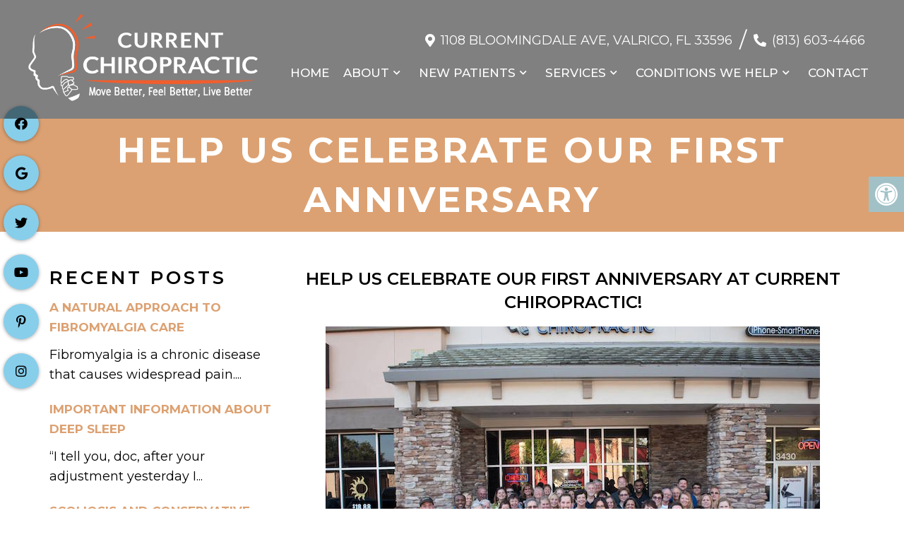

--- FILE ---
content_type: text/html; charset=UTF-8
request_url: https://currentchiropractic.com/help-us-celebrate-our-first-anniversary/
body_size: 21861
content:
<!DOCTYPE html>
<html class="no-js" lang="en-US">
<head itemscope itemtype="http://schema.org/WebSite">
	<meta charset="UTF-8">
<script type="text/javascript">
/* <![CDATA[ */
var gform;gform||(document.addEventListener("gform_main_scripts_loaded",function(){gform.scriptsLoaded=!0}),document.addEventListener("gform/theme/scripts_loaded",function(){gform.themeScriptsLoaded=!0}),window.addEventListener("DOMContentLoaded",function(){gform.domLoaded=!0}),gform={domLoaded:!1,scriptsLoaded:!1,themeScriptsLoaded:!1,isFormEditor:()=>"function"==typeof InitializeEditor,callIfLoaded:function(o){return!(!gform.domLoaded||!gform.scriptsLoaded||!gform.themeScriptsLoaded&&!gform.isFormEditor()||(gform.isFormEditor()&&console.warn("The use of gform.initializeOnLoaded() is deprecated in the form editor context and will be removed in Gravity Forms 3.1."),o(),0))},initializeOnLoaded:function(o){gform.callIfLoaded(o)||(document.addEventListener("gform_main_scripts_loaded",()=>{gform.scriptsLoaded=!0,gform.callIfLoaded(o)}),document.addEventListener("gform/theme/scripts_loaded",()=>{gform.themeScriptsLoaded=!0,gform.callIfLoaded(o)}),window.addEventListener("DOMContentLoaded",()=>{gform.domLoaded=!0,gform.callIfLoaded(o)}))},hooks:{action:{},filter:{}},addAction:function(o,r,e,t){gform.addHook("action",o,r,e,t)},addFilter:function(o,r,e,t){gform.addHook("filter",o,r,e,t)},doAction:function(o){gform.doHook("action",o,arguments)},applyFilters:function(o){return gform.doHook("filter",o,arguments)},removeAction:function(o,r){gform.removeHook("action",o,r)},removeFilter:function(o,r,e){gform.removeHook("filter",o,r,e)},addHook:function(o,r,e,t,n){null==gform.hooks[o][r]&&(gform.hooks[o][r]=[]);var d=gform.hooks[o][r];null==n&&(n=r+"_"+d.length),gform.hooks[o][r].push({tag:n,callable:e,priority:t=null==t?10:t})},doHook:function(r,o,e){var t;if(e=Array.prototype.slice.call(e,1),null!=gform.hooks[r][o]&&((o=gform.hooks[r][o]).sort(function(o,r){return o.priority-r.priority}),o.forEach(function(o){"function"!=typeof(t=o.callable)&&(t=window[t]),"action"==r?t.apply(null,e):e[0]=t.apply(null,e)})),"filter"==r)return e[0]},removeHook:function(o,r,t,n){var e;null!=gform.hooks[o][r]&&(e=(e=gform.hooks[o][r]).filter(function(o,r,e){return!!(null!=n&&n!=o.tag||null!=t&&t!=o.priority)}),gform.hooks[o][r]=e)}});
/* ]]> */
</script>

	
	<meta name="referrer" content="strict-origin-when-cross-origin" />

	<!-- Always force latest IE rendering engine (even in intranet) & Chrome Frame -->
	<!--[if IE ]>
	<meta http-equiv="X-UA-Compatible" content="IE=edge,chrome=1">
	<![endif]-->
	<link rel="profile" href="https://gmpg.org/xfn/11" />
	                                    <link rel="icon" href="https://currentchiropractic.com/wp-content/themes/mts_schema/images/favicon.png" type="image/x-icon" />
                    


                         
                <meta name="msapplication-TileColor" content="#FFFFFF">
                <meta name="msapplication-TileImage" content="https://currentchiropractic.com/wp-content/themes/mts_schema/images/apple-touch-icon-144-precomposed.png">
                        
        
            
                 
                <link rel="apple-touch-icon-precomposed" href="https://currentchiropractic.com/wp-content/themes/mts_schema/images/apple-touch-icon-144-precomposed.png" />
                    
        <meta name="viewport" content="width=device-width, initial-scale=1">
        <meta name="apple-mobile-web-app-capable" content="yes">
        <meta name="apple-mobile-web-app-status-bar-style" content="black">

        
        <meta itemprop="name" content="Current Chiropractic" />
        <meta itemprop="url" content="https://currentchiropractic.com" />

                                        	<link rel="pingback" href="https://currentchiropractic.com/xmlrpc.php" />
	<meta name='robots' content='index, follow, max-image-preview:large, max-snippet:-1, max-video-preview:-1' />
<script type="text/javascript">document.documentElement.className = document.documentElement.className.replace( /\bno-js\b/,'js' );</script>
	<!-- This site is optimized with the Yoast SEO plugin v26.7 - https://yoast.com/wordpress/plugins/seo/ -->
	<title>Help Us Celebrate Our First Anniversary | Current Chiropractic</title>
	<meta name="description" content="Help Us Celebrate Our First Anniversary - Help Us Celebrate Our First Anniversary at Current Chiropractic! One year ago (October 5, 2015) we opened our doors to begin working with chiropractic" />
	<link rel="canonical" href="https://currentchiropractic.com/help-us-celebrate-our-first-anniversary/" />
	<meta property="og:locale" content="en_US" />
	<meta property="og:type" content="article" />
	<meta property="og:title" content="Help Us Celebrate Our First Anniversary | Current Chiropractic" />
	<meta property="og:description" content="Help Us Celebrate Our First Anniversary - Help Us Celebrate Our First Anniversary at Current Chiropractic! One year ago (October 5, 2015) we opened our doors to begin working with chiropractic" />
	<meta property="og:url" content="https://currentchiropractic.com/help-us-celebrate-our-first-anniversary/" />
	<meta property="og:site_name" content="Current Chiropractic" />
	<meta property="article:publisher" content="https://www.facebook.com/Currentchiropractic/" />
	<meta property="article:published_time" content="2023-11-18T14:18:34+00:00" />
	<meta name="author" content="doctormmdev" />
	<meta name="twitter:card" content="summary_large_image" />
	<meta name="twitter:creator" content="@currentchiro" />
	<meta name="twitter:site" content="@currentchiro" />
	<script type="application/ld+json" class="yoast-schema-graph">{"@context":"https://schema.org","@graph":[{"@type":"Article","@id":"https://currentchiropractic.com/help-us-celebrate-our-first-anniversary/#article","isPartOf":{"@id":"https://currentchiropractic.com/help-us-celebrate-our-first-anniversary/"},"author":{"name":"doctormmdev","@id":"https://currentchiropractic.com/#/schema/person/8ccdc36552bf481e0b848b64182eac81"},"headline":"Help Us Celebrate Our First Anniversary","datePublished":"2023-11-18T14:18:34+00:00","mainEntityOfPage":{"@id":"https://currentchiropractic.com/help-us-celebrate-our-first-anniversary/"},"wordCount":107,"articleSection":["Blog"],"inLanguage":"en-US"},{"@type":"WebPage","@id":"https://currentchiropractic.com/help-us-celebrate-our-first-anniversary/","url":"https://currentchiropractic.com/help-us-celebrate-our-first-anniversary/","name":"Help Us Celebrate Our First Anniversary | Current Chiropractic","isPartOf":{"@id":"https://currentchiropractic.com/#website"},"datePublished":"2023-11-18T14:18:34+00:00","author":{"@id":"https://currentchiropractic.com/#/schema/person/8ccdc36552bf481e0b848b64182eac81"},"description":"Help Us Celebrate Our First Anniversary - Help Us Celebrate Our First Anniversary at Current Chiropractic! One year ago (October 5, 2015) we opened our doors to begin working with chiropractic","breadcrumb":{"@id":"https://currentchiropractic.com/help-us-celebrate-our-first-anniversary/#breadcrumb"},"inLanguage":"en-US","potentialAction":[{"@type":"ReadAction","target":["https://currentchiropractic.com/help-us-celebrate-our-first-anniversary/"]}]},{"@type":"BreadcrumbList","@id":"https://currentchiropractic.com/help-us-celebrate-our-first-anniversary/#breadcrumb","itemListElement":[{"@type":"ListItem","position":1,"name":"Home","item":"https://currentchiropractic.com/"},{"@type":"ListItem","position":2,"name":"Help Us Celebrate Our First Anniversary"}]},{"@type":"WebSite","@id":"https://currentchiropractic.com/#website","url":"https://currentchiropractic.com/","name":"Current Chiropractic","description":"Chiropractor in Valrico, FL","potentialAction":[{"@type":"SearchAction","target":{"@type":"EntryPoint","urlTemplate":"https://currentchiropractic.com/?s={search_term_string}"},"query-input":{"@type":"PropertyValueSpecification","valueRequired":true,"valueName":"search_term_string"}}],"inLanguage":"en-US"},{"@type":"Person","@id":"https://currentchiropractic.com/#/schema/person/8ccdc36552bf481e0b848b64182eac81","name":"doctormmdev","image":{"@type":"ImageObject","inLanguage":"en-US","@id":"https://currentchiropractic.com/#/schema/person/image/","url":"https://secure.gravatar.com/avatar/974a6dafd3d2755eb77441f53db5c6d9ce8060ad6fd5f323d8c34d6aa8719d5d?s=96&d=mm&r=g","contentUrl":"https://secure.gravatar.com/avatar/974a6dafd3d2755eb77441f53db5c6d9ce8060ad6fd5f323d8c34d6aa8719d5d?s=96&d=mm&r=g","caption":"doctormmdev"},"sameAs":["https://currentchiropractic.com"]}]}</script>
	<!-- / Yoast SEO plugin. -->


<link rel='dns-prefetch' href='//ajax.googleapis.com' />
<link rel="alternate" type="application/rss+xml" title="Current Chiropractic &raquo; Feed" href="https://currentchiropractic.com/feed/" />
<link rel="alternate" type="application/rss+xml" title="Current Chiropractic &raquo; Comments Feed" href="https://currentchiropractic.com/comments/feed/" />
<link rel="alternate" title="oEmbed (JSON)" type="application/json+oembed" href="https://currentchiropractic.com/wp-json/oembed/1.0/embed?url=https%3A%2F%2Fcurrentchiropractic.com%2Fhelp-us-celebrate-our-first-anniversary%2F" />
<link rel="alternate" title="oEmbed (XML)" type="text/xml+oembed" href="https://currentchiropractic.com/wp-json/oembed/1.0/embed?url=https%3A%2F%2Fcurrentchiropractic.com%2Fhelp-us-celebrate-our-first-anniversary%2F&#038;format=xml" />
<style id='wp-img-auto-sizes-contain-inline-css' type='text/css'>
img:is([sizes=auto i],[sizes^="auto," i]){contain-intrinsic-size:3000px 1500px}
/*# sourceURL=wp-img-auto-sizes-contain-inline-css */
</style>
<style id='wp-emoji-styles-inline-css' type='text/css'>

	img.wp-smiley, img.emoji {
		display: inline !important;
		border: none !important;
		box-shadow: none !important;
		height: 1em !important;
		width: 1em !important;
		margin: 0 0.07em !important;
		vertical-align: -0.1em !important;
		background: none !important;
		padding: 0 !important;
	}
/*# sourceURL=wp-emoji-styles-inline-css */
</style>
<style id='wp-block-library-inline-css' type='text/css'>
:root{--wp-block-synced-color:#7a00df;--wp-block-synced-color--rgb:122,0,223;--wp-bound-block-color:var(--wp-block-synced-color);--wp-editor-canvas-background:#ddd;--wp-admin-theme-color:#007cba;--wp-admin-theme-color--rgb:0,124,186;--wp-admin-theme-color-darker-10:#006ba1;--wp-admin-theme-color-darker-10--rgb:0,107,160.5;--wp-admin-theme-color-darker-20:#005a87;--wp-admin-theme-color-darker-20--rgb:0,90,135;--wp-admin-border-width-focus:2px}@media (min-resolution:192dpi){:root{--wp-admin-border-width-focus:1.5px}}.wp-element-button{cursor:pointer}:root .has-very-light-gray-background-color{background-color:#eee}:root .has-very-dark-gray-background-color{background-color:#313131}:root .has-very-light-gray-color{color:#eee}:root .has-very-dark-gray-color{color:#313131}:root .has-vivid-green-cyan-to-vivid-cyan-blue-gradient-background{background:linear-gradient(135deg,#00d084,#0693e3)}:root .has-purple-crush-gradient-background{background:linear-gradient(135deg,#34e2e4,#4721fb 50%,#ab1dfe)}:root .has-hazy-dawn-gradient-background{background:linear-gradient(135deg,#faaca8,#dad0ec)}:root .has-subdued-olive-gradient-background{background:linear-gradient(135deg,#fafae1,#67a671)}:root .has-atomic-cream-gradient-background{background:linear-gradient(135deg,#fdd79a,#004a59)}:root .has-nightshade-gradient-background{background:linear-gradient(135deg,#330968,#31cdcf)}:root .has-midnight-gradient-background{background:linear-gradient(135deg,#020381,#2874fc)}:root{--wp--preset--font-size--normal:16px;--wp--preset--font-size--huge:42px}.has-regular-font-size{font-size:1em}.has-larger-font-size{font-size:2.625em}.has-normal-font-size{font-size:var(--wp--preset--font-size--normal)}.has-huge-font-size{font-size:var(--wp--preset--font-size--huge)}.has-text-align-center{text-align:center}.has-text-align-left{text-align:left}.has-text-align-right{text-align:right}.has-fit-text{white-space:nowrap!important}#end-resizable-editor-section{display:none}.aligncenter{clear:both}.items-justified-left{justify-content:flex-start}.items-justified-center{justify-content:center}.items-justified-right{justify-content:flex-end}.items-justified-space-between{justify-content:space-between}.screen-reader-text{border:0;clip-path:inset(50%);height:1px;margin:-1px;overflow:hidden;padding:0;position:absolute;width:1px;word-wrap:normal!important}.screen-reader-text:focus{background-color:#ddd;clip-path:none;color:#444;display:block;font-size:1em;height:auto;left:5px;line-height:normal;padding:15px 23px 14px;text-decoration:none;top:5px;width:auto;z-index:100000}html :where(.has-border-color){border-style:solid}html :where([style*=border-top-color]){border-top-style:solid}html :where([style*=border-right-color]){border-right-style:solid}html :where([style*=border-bottom-color]){border-bottom-style:solid}html :where([style*=border-left-color]){border-left-style:solid}html :where([style*=border-width]){border-style:solid}html :where([style*=border-top-width]){border-top-style:solid}html :where([style*=border-right-width]){border-right-style:solid}html :where([style*=border-bottom-width]){border-bottom-style:solid}html :where([style*=border-left-width]){border-left-style:solid}html :where(img[class*=wp-image-]){height:auto;max-width:100%}:where(figure){margin:0 0 1em}html :where(.is-position-sticky){--wp-admin--admin-bar--position-offset:var(--wp-admin--admin-bar--height,0px)}@media screen and (max-width:600px){html :where(.is-position-sticky){--wp-admin--admin-bar--position-offset:0px}}

/*# sourceURL=wp-block-library-inline-css */
</style><style id='global-styles-inline-css' type='text/css'>
:root{--wp--preset--aspect-ratio--square: 1;--wp--preset--aspect-ratio--4-3: 4/3;--wp--preset--aspect-ratio--3-4: 3/4;--wp--preset--aspect-ratio--3-2: 3/2;--wp--preset--aspect-ratio--2-3: 2/3;--wp--preset--aspect-ratio--16-9: 16/9;--wp--preset--aspect-ratio--9-16: 9/16;--wp--preset--color--black: #000000;--wp--preset--color--cyan-bluish-gray: #abb8c3;--wp--preset--color--white: #ffffff;--wp--preset--color--pale-pink: #f78da7;--wp--preset--color--vivid-red: #cf2e2e;--wp--preset--color--luminous-vivid-orange: #ff6900;--wp--preset--color--luminous-vivid-amber: #fcb900;--wp--preset--color--light-green-cyan: #7bdcb5;--wp--preset--color--vivid-green-cyan: #00d084;--wp--preset--color--pale-cyan-blue: #8ed1fc;--wp--preset--color--vivid-cyan-blue: #0693e3;--wp--preset--color--vivid-purple: #9b51e0;--wp--preset--gradient--vivid-cyan-blue-to-vivid-purple: linear-gradient(135deg,rgb(6,147,227) 0%,rgb(155,81,224) 100%);--wp--preset--gradient--light-green-cyan-to-vivid-green-cyan: linear-gradient(135deg,rgb(122,220,180) 0%,rgb(0,208,130) 100%);--wp--preset--gradient--luminous-vivid-amber-to-luminous-vivid-orange: linear-gradient(135deg,rgb(252,185,0) 0%,rgb(255,105,0) 100%);--wp--preset--gradient--luminous-vivid-orange-to-vivid-red: linear-gradient(135deg,rgb(255,105,0) 0%,rgb(207,46,46) 100%);--wp--preset--gradient--very-light-gray-to-cyan-bluish-gray: linear-gradient(135deg,rgb(238,238,238) 0%,rgb(169,184,195) 100%);--wp--preset--gradient--cool-to-warm-spectrum: linear-gradient(135deg,rgb(74,234,220) 0%,rgb(151,120,209) 20%,rgb(207,42,186) 40%,rgb(238,44,130) 60%,rgb(251,105,98) 80%,rgb(254,248,76) 100%);--wp--preset--gradient--blush-light-purple: linear-gradient(135deg,rgb(255,206,236) 0%,rgb(152,150,240) 100%);--wp--preset--gradient--blush-bordeaux: linear-gradient(135deg,rgb(254,205,165) 0%,rgb(254,45,45) 50%,rgb(107,0,62) 100%);--wp--preset--gradient--luminous-dusk: linear-gradient(135deg,rgb(255,203,112) 0%,rgb(199,81,192) 50%,rgb(65,88,208) 100%);--wp--preset--gradient--pale-ocean: linear-gradient(135deg,rgb(255,245,203) 0%,rgb(182,227,212) 50%,rgb(51,167,181) 100%);--wp--preset--gradient--electric-grass: linear-gradient(135deg,rgb(202,248,128) 0%,rgb(113,206,126) 100%);--wp--preset--gradient--midnight: linear-gradient(135deg,rgb(2,3,129) 0%,rgb(40,116,252) 100%);--wp--preset--font-size--small: 13px;--wp--preset--font-size--medium: 20px;--wp--preset--font-size--large: 36px;--wp--preset--font-size--x-large: 42px;--wp--preset--spacing--20: 0.44rem;--wp--preset--spacing--30: 0.67rem;--wp--preset--spacing--40: 1rem;--wp--preset--spacing--50: 1.5rem;--wp--preset--spacing--60: 2.25rem;--wp--preset--spacing--70: 3.38rem;--wp--preset--spacing--80: 5.06rem;--wp--preset--shadow--natural: 6px 6px 9px rgba(0, 0, 0, 0.2);--wp--preset--shadow--deep: 12px 12px 50px rgba(0, 0, 0, 0.4);--wp--preset--shadow--sharp: 6px 6px 0px rgba(0, 0, 0, 0.2);--wp--preset--shadow--outlined: 6px 6px 0px -3px rgb(255, 255, 255), 6px 6px rgb(0, 0, 0);--wp--preset--shadow--crisp: 6px 6px 0px rgb(0, 0, 0);}:where(.is-layout-flex){gap: 0.5em;}:where(.is-layout-grid){gap: 0.5em;}body .is-layout-flex{display: flex;}.is-layout-flex{flex-wrap: wrap;align-items: center;}.is-layout-flex > :is(*, div){margin: 0;}body .is-layout-grid{display: grid;}.is-layout-grid > :is(*, div){margin: 0;}:where(.wp-block-columns.is-layout-flex){gap: 2em;}:where(.wp-block-columns.is-layout-grid){gap: 2em;}:where(.wp-block-post-template.is-layout-flex){gap: 1.25em;}:where(.wp-block-post-template.is-layout-grid){gap: 1.25em;}.has-black-color{color: var(--wp--preset--color--black) !important;}.has-cyan-bluish-gray-color{color: var(--wp--preset--color--cyan-bluish-gray) !important;}.has-white-color{color: var(--wp--preset--color--white) !important;}.has-pale-pink-color{color: var(--wp--preset--color--pale-pink) !important;}.has-vivid-red-color{color: var(--wp--preset--color--vivid-red) !important;}.has-luminous-vivid-orange-color{color: var(--wp--preset--color--luminous-vivid-orange) !important;}.has-luminous-vivid-amber-color{color: var(--wp--preset--color--luminous-vivid-amber) !important;}.has-light-green-cyan-color{color: var(--wp--preset--color--light-green-cyan) !important;}.has-vivid-green-cyan-color{color: var(--wp--preset--color--vivid-green-cyan) !important;}.has-pale-cyan-blue-color{color: var(--wp--preset--color--pale-cyan-blue) !important;}.has-vivid-cyan-blue-color{color: var(--wp--preset--color--vivid-cyan-blue) !important;}.has-vivid-purple-color{color: var(--wp--preset--color--vivid-purple) !important;}.has-black-background-color{background-color: var(--wp--preset--color--black) !important;}.has-cyan-bluish-gray-background-color{background-color: var(--wp--preset--color--cyan-bluish-gray) !important;}.has-white-background-color{background-color: var(--wp--preset--color--white) !important;}.has-pale-pink-background-color{background-color: var(--wp--preset--color--pale-pink) !important;}.has-vivid-red-background-color{background-color: var(--wp--preset--color--vivid-red) !important;}.has-luminous-vivid-orange-background-color{background-color: var(--wp--preset--color--luminous-vivid-orange) !important;}.has-luminous-vivid-amber-background-color{background-color: var(--wp--preset--color--luminous-vivid-amber) !important;}.has-light-green-cyan-background-color{background-color: var(--wp--preset--color--light-green-cyan) !important;}.has-vivid-green-cyan-background-color{background-color: var(--wp--preset--color--vivid-green-cyan) !important;}.has-pale-cyan-blue-background-color{background-color: var(--wp--preset--color--pale-cyan-blue) !important;}.has-vivid-cyan-blue-background-color{background-color: var(--wp--preset--color--vivid-cyan-blue) !important;}.has-vivid-purple-background-color{background-color: var(--wp--preset--color--vivid-purple) !important;}.has-black-border-color{border-color: var(--wp--preset--color--black) !important;}.has-cyan-bluish-gray-border-color{border-color: var(--wp--preset--color--cyan-bluish-gray) !important;}.has-white-border-color{border-color: var(--wp--preset--color--white) !important;}.has-pale-pink-border-color{border-color: var(--wp--preset--color--pale-pink) !important;}.has-vivid-red-border-color{border-color: var(--wp--preset--color--vivid-red) !important;}.has-luminous-vivid-orange-border-color{border-color: var(--wp--preset--color--luminous-vivid-orange) !important;}.has-luminous-vivid-amber-border-color{border-color: var(--wp--preset--color--luminous-vivid-amber) !important;}.has-light-green-cyan-border-color{border-color: var(--wp--preset--color--light-green-cyan) !important;}.has-vivid-green-cyan-border-color{border-color: var(--wp--preset--color--vivid-green-cyan) !important;}.has-pale-cyan-blue-border-color{border-color: var(--wp--preset--color--pale-cyan-blue) !important;}.has-vivid-cyan-blue-border-color{border-color: var(--wp--preset--color--vivid-cyan-blue) !important;}.has-vivid-purple-border-color{border-color: var(--wp--preset--color--vivid-purple) !important;}.has-vivid-cyan-blue-to-vivid-purple-gradient-background{background: var(--wp--preset--gradient--vivid-cyan-blue-to-vivid-purple) !important;}.has-light-green-cyan-to-vivid-green-cyan-gradient-background{background: var(--wp--preset--gradient--light-green-cyan-to-vivid-green-cyan) !important;}.has-luminous-vivid-amber-to-luminous-vivid-orange-gradient-background{background: var(--wp--preset--gradient--luminous-vivid-amber-to-luminous-vivid-orange) !important;}.has-luminous-vivid-orange-to-vivid-red-gradient-background{background: var(--wp--preset--gradient--luminous-vivid-orange-to-vivid-red) !important;}.has-very-light-gray-to-cyan-bluish-gray-gradient-background{background: var(--wp--preset--gradient--very-light-gray-to-cyan-bluish-gray) !important;}.has-cool-to-warm-spectrum-gradient-background{background: var(--wp--preset--gradient--cool-to-warm-spectrum) !important;}.has-blush-light-purple-gradient-background{background: var(--wp--preset--gradient--blush-light-purple) !important;}.has-blush-bordeaux-gradient-background{background: var(--wp--preset--gradient--blush-bordeaux) !important;}.has-luminous-dusk-gradient-background{background: var(--wp--preset--gradient--luminous-dusk) !important;}.has-pale-ocean-gradient-background{background: var(--wp--preset--gradient--pale-ocean) !important;}.has-electric-grass-gradient-background{background: var(--wp--preset--gradient--electric-grass) !important;}.has-midnight-gradient-background{background: var(--wp--preset--gradient--midnight) !important;}.has-small-font-size{font-size: var(--wp--preset--font-size--small) !important;}.has-medium-font-size{font-size: var(--wp--preset--font-size--medium) !important;}.has-large-font-size{font-size: var(--wp--preset--font-size--large) !important;}.has-x-large-font-size{font-size: var(--wp--preset--font-size--x-large) !important;}
/*# sourceURL=global-styles-inline-css */
</style>

<style id='classic-theme-styles-inline-css' type='text/css'>
/*! This file is auto-generated */
.wp-block-button__link{color:#fff;background-color:#32373c;border-radius:9999px;box-shadow:none;text-decoration:none;padding:calc(.667em + 2px) calc(1.333em + 2px);font-size:1.125em}.wp-block-file__button{background:#32373c;color:#fff;text-decoration:none}
/*# sourceURL=/wp-includes/css/classic-themes.min.css */
</style>
<link rel='stylesheet' id='ada-style-css' href='https://currentchiropractic.com/wp-content/plugins/dmm-ada/includes/../assets/css/ada.css?ver=6.9' type='text/css' media='all' />
<style id='ada-style-inline-css' type='text/css'>

            html {
                --pColor: #dca172;
                --sColor: #87ceeb;
                --aColor: #dca172;
            }
        
/*# sourceURL=ada-style-inline-css */
</style>
<link rel='stylesheet' id='schema-stylesheet-css' href='https://currentchiropractic.com/wp-content/themes/harbor-child/style.css?ver=6.9' type='text/css' media='all' />
<style id='schema-stylesheet-inline-css' type='text/css'>

        body {background-color:#fff;background-image:url(https://currentchiropractic.com/wp-content/themes/mts_schema/images/nobg.png);}
         
        #secondary-navigation > nav > ul > li:hover > a,
        #secondary-navigation > nav > ul > li.current-menu-item > a,
        #secondary-navigation > nav > ul > li.current-menu-parent > a,
        #secondary-navigation > nav ul.sub-menu > li.current_page_item > a,
        #secondary-navigation > nav > ul > li.current-menu-item > a { color: #fff !important; }

        #secondary-navigation > nav > ul > li:hover,
        #secondary-navigation > nav > ul > li.current-menu-item,
        #secondary-navigation > nav > ul li.current-menu-item ,
        #secondary-navigation > nav > ul > li.current-menu-parent  { background-color: #dca172 !important; }

        staff-grid p + span,
        .dflex p + span,
        .staff-block,
        a.btn,
        a.niceButi { background-color: #dca172 !important }

        .side-social-icons a, 
        .page-header,
        section.page-header,section#wda_testi:after,html button.aicon_link, div.header-social-icons a { background-color: #dca172 !important; }
        .dm-service-section:nth-child(even) img { outline: 2px solid #87ceeb; }
        .mobileBtn a, .hours { background-color: #dca172; } }
        html ul ul.wda-long-menu { background-color: #dca172; } }


        .pace .pace-progress, #mobile-menu-wrapper ul li a:hover, .page-numbers.current, .pagination a:hover, .single .pagination a:hover .current { background: #dca172; }
        .postauthor h5, .single_post a, .textwidget a, .pnavigation2 a, .sidebar.c-4-12 a:hover, footer .widget li a:hover, .sidebar.c-4-12 a:hover, .reply a, .title a:hover, .post-info a:hover, .widget .thecomment, #tabber .inside li a:hover, .readMore a:hover, .fn a, a, a:hover, #secondary-navigation .navigation ul li a:hover, .readMore a, #primary-navigation a:hover, #secondary-navigation .navigation ul .current-menu-item a, .widget .wp_review_tab_widget_content a, .sidebar .wpt_widget_content a { color:#dca172; }
         a#pull, #commentform input#submit, #mtscontact_submit, .mts-subscribe input[type='submit'], .widget_product_search input[type='submit'], #move-to-top:hover, .currenttext, .pagination a:hover, .pagination .nav-previous a:hover, .pagination .nav-next a:hover, #load-posts a:hover, .single .pagination a:hover .currenttext, .single .pagination > .current .currenttext, #tabber ul.tabs li a.selected, .tagcloud a, .navigation ul .sfHover a, .woocommerce a.button, .woocommerce-page a.button, .woocommerce button.button, .woocommerce-page button.button, .woocommerce input.button, .woocommerce-page input.button, .woocommerce #respond input#submit, .woocommerce-page #respond input#submit, .woocommerce #content input.button, .woocommerce-page #content input.button, .woocommerce .bypostauthor:after, #searchsubmit, .woocommerce nav.woocommerce-pagination ul li span.current, .woocommerce-page nav.woocommerce-pagination ul li span.current, .woocommerce #content nav.woocommerce-pagination ul li span.current, .woocommerce-page #content nav.woocommerce-pagination ul li span.current, .woocommerce nav.woocommerce-pagination ul li a:hover, .woocommerce-page nav.woocommerce-pagination ul li a:hover, .woocommerce #content nav.woocommerce-pagination ul li a:hover, .woocommerce-page #content nav.woocommerce-pagination ul li a:hover, .woocommerce nav.woocommerce-pagination ul li a:focus, .woocommerce-page nav.woocommerce-pagination ul li a:focus, .woocommerce #content nav.woocommerce-pagination ul li a:focus, .woocommerce-page #content nav.woocommerce-pagination ul li a:focus, .woocommerce a.button, .woocommerce-page a.button, .woocommerce button.button, .woocommerce-page button.button, .woocommerce input.button, .woocommerce-page input.button, .woocommerce #respond input#submit, .woocommerce-page #respond input#submit, .woocommerce #content input.button, .woocommerce-page #content input.button, .latestPost-review-wrapper, .latestPost .review-type-circle.latestPost-review-wrapper, #wpmm-megamenu .review-total-only, .sbutton, #searchsubmit, .widget .wpt_widget_content #tags-tab-content ul li a, .widget .review-total-only.large-thumb { background-color:#dca172; color: #fff!important; }
        .related-posts .title a:hover, .latestPost .title a { color: #dca172; }
        .navigation #wpmm-megamenu .wpmm-pagination a { background-color: #dca172!important; }
        footer {background-color:#87ceeb; }
        footer {background-image: url(  );}
        .copyrights,.move_down{ background-color: ; }
        .copyrights:before {  border-color: transparent transparent  transparent; }
        .flex-control-thumbs .flex-active{ border-top:3px solid #dca172;}
        .wpmm-megamenu-showing.wpmm-light-scheme { background-color:#dca172!important; }
        
        
        
        
        
            
/*# sourceURL=schema-stylesheet-inline-css */
</style>
<link rel='stylesheet' id='owl-carousel-css' href='https://currentchiropractic.com/wp-content/themes/mts_schema/css/owl.carousel.css' type='text/css' media='all' />
<link rel='stylesheet' id='animatecss-css' href='https://currentchiropractic.com/wp-content/themes/mts_schema/css/animate.min.css?ver=6.9' type='text/css' media='all' />
<link rel='stylesheet' id='fontawesome-css' href='https://currentchiropractic.com/wp-content/themes/mts_schema/fonts/all.min.css?ver=6.9' type='text/css' media='all' />
<link rel='stylesheet' id='responsive-css' href='https://currentchiropractic.com/wp-content/themes/mts_schema/css/responsive.css?ver=6.9' type='text/css' media='all' />
<link rel='stylesheet' id='slickcss-css' href='https://currentchiropractic.com/wp-content/themes/harbor-child/assets/slick.css?ver=6.9' type='text/css' media='all' />
<style id='slickcss-inline-css' type='text/css'>

    	:root {
		    --pColor: #dca172;
		    --sColor: #87ceeb;
		    --aColor: #dca172;
		}
    
/*# sourceURL=slickcss-inline-css */
</style>
<link rel='stylesheet' id='animate-css' href='https://currentchiropractic.com/wp-content/themes/harbor-child/assets/animate.min.css?ver=6.9' type='text/css' media='all' />
<link rel='stylesheet' id='content-css-css' href='https://currentchiropractic.com/wp-content/themes/mts_schema/content/css/content-style.css?ver=6.9' type='text/css' media='all' />
<script type="text/javascript" src="https://ajax.googleapis.com/ajax/libs/jquery/1.12.4/jquery.min.js?ver=1.12.4" id="jquery-js"></script>
<script type="text/javascript" id="customscript-js-extra">
/* <![CDATA[ */
var mts_customscript = {"responsive":"1","nav_menu":"both"};
//# sourceURL=customscript-js-extra
/* ]]> */
</script>
<script src="https://currentchiropractic.com/wp-content/cache/minify/6affa.js"></script>

<script src="https://currentchiropractic.com/wp-content/cache/minify/612b1.js"></script>

<script src="https://currentchiropractic.com/wp-content/cache/minify/e77e7.js"></script>

<script src="https://currentchiropractic.com/wp-content/cache/minify/7207d.js"></script>

<link rel="https://api.w.org/" href="https://currentchiropractic.com/wp-json/" /><link rel="alternate" title="JSON" type="application/json" href="https://currentchiropractic.com/wp-json/wp/v2/posts/249" /><link rel="EditURI" type="application/rsd+xml" title="RSD" href="https://currentchiropractic.com/xmlrpc.php?rsd" />
<meta name="generator" content="WordPress 6.9" />
<link rel='shortlink' href='https://currentchiropractic.com/?p=249' />
<!-- Stream WordPress user activity plugin v4.1.1 -->
<link href="//fonts.googleapis.com/css?family=Montserrat:normal|Montserrat:500|Montserrat:700|Montserrat:600&amp;subset=latin" rel="stylesheet" type="text/css">
<style type="text/css">
#logo a { font-family: 'Montserrat'; font-weight: normal; font-size: 32px; color: #222;text-transform: uppercase; }
#secondary-navigation a { font-family: 'Montserrat'; font-weight: 500; font-size: 17px; color: #fff;text-transform: uppercase; }
body { font-family: 'Montserrat'; font-weight: normal; font-size: 18px; color: #000; }
h1 { font-family: 'Montserrat'; font-weight: 700; font-size: 36px; color: #000; }
h2 { font-family: 'Montserrat'; font-weight: 600; font-size: 32px; color: #000; }
h3 { font-family: 'Montserrat'; font-weight: 600; font-size: 26px; color: #000; }
h4 { font-family: 'Montserrat'; font-weight: normal; font-size: 20px; color: #000; }
h5 { font-family: 'Montserrat'; font-weight: normal; font-size: 18px; color: #000; }
h6 { font-family: 'Montserrat'; font-weight: normal; font-size: 16px; color: #000; }
</style>
<script type="application/ld+json" class="dm-schema">
    	{
		    "@context": "http://schema.org",
		    "@type": "LocalBusiness",
		    "name": "Current Chiropractic",
		    "url": "https://currentchiropractic.com",
		    "image": "/wp-content/uploads/2025/04/Current-Chiropractic_logo_a.png",
		    "address": {
		        "addressLocality": "",
		        "addressRegion": "33596",
		        "postalCode": "",
		        "streetAddress": "1108 Bloomingdale Ave"
		    },
		    "openingHours": "Mondays, Tuesdays, & Thursdays: 10am - 8pm,Wednesdays: By Appointment Only,Fridays: 7am - 1:30pm,Saturdays: Closed",
		    "priceRange": "$$",
		    "telephone" : "+1-(813) 603-4466",
		    "description": "Convenient and affordable Chiropractor in Valrico, FL."
    	}
     </script>
            <script async src="https://www.googletagmanager.com/gtag/js?id=G-XRM1GN3YCV"></script>
            <script>
              window.dataLayer = window.dataLayer || [];
              function gtag(){dataLayer.push(arguments);}
              gtag('js', new Date());

              gtag('config', 'G-XRM1GN3YCV');
            </script>

        	
	
<link rel='stylesheet' id='gforms_reset_css-css' href='https://currentchiropractic.com/wp-content/plugins/gravityforms/legacy/css/formreset.min.css?ver=2.9.26' type='text/css' media='all' />
<link rel='stylesheet' id='gforms_formsmain_css-css' href='https://currentchiropractic.com/wp-content/plugins/gravityforms/legacy/css/formsmain.min.css?ver=2.9.26' type='text/css' media='all' />
<link rel='stylesheet' id='gforms_ready_class_css-css' href='https://currentchiropractic.com/wp-content/plugins/gravityforms/legacy/css/readyclass.min.css?ver=2.9.26' type='text/css' media='all' />
<link rel='stylesheet' id='gforms_browsers_css-css' href='https://currentchiropractic.com/wp-content/plugins/gravityforms/legacy/css/browsers.min.css?ver=2.9.26' type='text/css' media='all' />
<link rel='stylesheet' id='slick-main-css-css' href='https://currentchiropractic.com/wp-content/themes/mts_schema/css/slick.css?ver=6.9' type='text/css' media='all' />
</head>
<body data-rsssl=1 id="blog" class="wp-singular post-template-default single single-post postid-249 single-format-standard wp-theme-mts_schema wp-child-theme-harbor-child main" itemscope itemtype="http://schema.org/WebPage">       
	<div class="main-container">
		<header id="site-header" class="main-header regular_header inner_page_menu" role="banner" itemscope itemtype="http://schema.org/WPHeader">
			<div id="header">
			    <div class="container">
					<div class="logo-wrap">
																												  <h2 id="logo" class="image-logo" itemprop="headline">
										<a href="https://currentchiropractic.com"><img src="/wp-content/uploads/2025/04/Current-Chiropractic_logo_a.png" alt="Current Chiropractic" /></a>
									</h2><!-- END #logo -->
																		</div>
					<div class="rightside">
						<div class="address  inline_part ">
																						<p>
									<i class="fa fa-map-marker-alt"></i><a href="https://maps.app.goo.gl/Py5SmN5DzH5BkwUp9" target="_blank"> 1108 Bloomingdale Ave, Valrico, Fl 33596 </a> 								</p>
														 
								<p> 
								 	<span> / </span> <i class="fa fa-phone-alt"></i> <a href="tel:(813) 603-4466">(813) 603-4466</a>
								</p>
														<a href="#" id="pull" class="toggle-mobile-menu hide-d"></a>
						</div>
													<div id="secondary-navigation">
								
									<nav class="navigation clearfix mobile-menu-wrapper">
																					<ul id="menu-main-menu" class="menu clearfix"><li id="menu-item-43" class="menu-item menu-item-type-post_type menu-item-object-page menu-item-home menu-item-43"><a href="https://currentchiropractic.com/">Home</a></li>
<li id="menu-item-36" class="menu-item menu-item-type-post_type menu-item-object-page menu-item-has-children menu-item-36"><a href="https://currentchiropractic.com/about/">About</a>
<ul class="sub-menu">
	<li id="menu-item-71" class="menu-item menu-item-type-post_type menu-item-object-page menu-item-71"><a href="https://currentchiropractic.com/about/our-philosophy/">Our Philosophy</a></li>
	<li id="menu-item-79" class="menu-item menu-item-type-post_type menu-item-object-page menu-item-79"><a href="https://currentchiropractic.com/about/why-choose-us/">Why Choose Us?</a></li>
	<li id="menu-item-82" class="menu-item menu-item-type-post_type menu-item-object-page menu-item-82"><a href="https://currentchiropractic.com/about/our-doctors/">Our Doctors</a></li>
	<li id="menu-item-89" class="menu-item menu-item-type-post_type menu-item-object-page menu-item-89"><a href="https://currentchiropractic.com/about/our-staff/">Our Staff</a></li>
	<li id="menu-item-90" class="menu-item menu-item-type-custom menu-item-object-custom menu-item-90"><a target="_blank" href="https://www.google.com/maps/@27.8917111,-82.2430009,0a,82.2y,322.13h,80.14t/data=!3m4!1e1!3m2!1sAF1QipOm2UGjwiOXM5e_yFd5NCimYrqeMSYjXsZtzOFS!2e10?source=apiv3">Virtual Tour</a></li>
	<li id="menu-item-215" class="menu-item menu-item-type-post_type menu-item-object-page menu-item-215"><a href="https://currentchiropractic.com/about/patient-testimonials/">Patient Testimonials</a></li>
	<li id="menu-item-216" class="menu-item menu-item-type-taxonomy menu-item-object-category current-post-ancestor current-menu-parent current-post-parent menu-item-216"><a href="https://currentchiropractic.com/category/blog/">Blog</a></li>
</ul>
</li>
<li id="menu-item-35" class="menu-item menu-item-type-post_type menu-item-object-page menu-item-has-children menu-item-35"><a href="https://currentchiropractic.com/new-patients/">New Patients</a>
<ul class="sub-menu">
	<li id="menu-item-204" class="menu-item menu-item-type-post_type menu-item-object-page menu-item-204"><a href="https://currentchiropractic.com/new-patients/initial-visit/">Initial Visit</a></li>
	<li id="menu-item-207" class="menu-item menu-item-type-post_type menu-item-object-page menu-item-207"><a href="https://currentchiropractic.com/new-patients/faqs/">FAQs</a></li>
	<li id="menu-item-32" class="menu-item menu-item-type-post_type menu-item-object-page menu-item-32"><a href="https://currentchiropractic.com/new-patients/appointments/">Appointments</a></li>
</ul>
</li>
<li id="menu-item-34" class="menu-item menu-item-type-post_type menu-item-object-page menu-item-has-children menu-item-34"><a href="https://currentchiropractic.com/services/">Services</a>
<ul class="sub-menu">
	<li id="menu-item-93" class="menu-item menu-item-type-post_type menu-item-object-page menu-item-93"><a href="https://currentchiropractic.com/services/analysis-and-screenings/">Analysis and Screenings</a></li>
	<li id="menu-item-100" class="menu-item menu-item-type-post_type menu-item-object-page menu-item-100"><a href="https://currentchiropractic.com/services/upper-cervical-care/">Upper Cervical Care</a></li>
	<li id="menu-item-104" class="menu-item menu-item-type-post_type menu-item-object-page menu-item-104"><a href="https://currentchiropractic.com/services/neurostructural-care/">Neurostructural Care</a></li>
</ul>
</li>
<li id="menu-item-109" class="menu-item menu-item-type-post_type menu-item-object-page menu-item-has-children menu-item-109"><a href="https://currentchiropractic.com/conditions-treated/">Conditions We Help</a>
<ul class="sub-menu">
	<li id="menu-item-130" class="menu-item menu-item-type-post_type menu-item-object-page menu-item-130"><a href="https://currentchiropractic.com/conditions-treated/arm-and-leg-pain/">Arm and Leg Pain</a></li>
	<li id="menu-item-136" class="menu-item menu-item-type-post_type menu-item-object-page menu-item-136"><a href="https://currentchiropractic.com/conditions-treated/digestive-disorders/">Digestive Disorders</a></li>
	<li id="menu-item-140" class="menu-item menu-item-type-post_type menu-item-object-page menu-item-140"><a href="https://currentchiropractic.com/conditions-treated/migraines-and-headaches/">Migraines and Headaches</a></li>
	<li id="menu-item-144" class="menu-item menu-item-type-post_type menu-item-object-page menu-item-144"><a href="https://currentchiropractic.com/conditions-treated/tmj/">TMJ</a></li>
	<li id="menu-item-148" class="menu-item menu-item-type-post_type menu-item-object-page menu-item-148"><a href="https://currentchiropractic.com/conditions-treated/back-pain/">Back Pain</a></li>
	<li id="menu-item-152" class="menu-item menu-item-type-post_type menu-item-object-page menu-item-152"><a href="https://currentchiropractic.com/conditions-treated/ear-infections/">Ear Infections</a></li>
	<li id="menu-item-156" class="menu-item menu-item-type-post_type menu-item-object-page menu-item-156"><a href="https://currentchiropractic.com/conditions-treated/multiple-sclerosis/">Multiple Sclerosis</a></li>
	<li id="menu-item-160" class="menu-item menu-item-type-post_type menu-item-object-page menu-item-160"><a href="https://currentchiropractic.com/conditions-treated/trigeminal-neuralgia/">Trigeminal Neuralgia</a></li>
	<li id="menu-item-171" class="menu-item menu-item-type-post_type menu-item-object-page menu-item-171"><a href="https://currentchiropractic.com/conditions-treated/carpal-tunnel-syndrome/">Carpal Tunnel Syndrome</a></li>
	<li id="menu-item-175" class="menu-item menu-item-type-post_type menu-item-object-page menu-item-175"><a href="https://currentchiropractic.com/conditions-treated/fibromyalgia/">Fibromyalgia</a></li>
	<li id="menu-item-179" class="menu-item menu-item-type-post_type menu-item-object-page menu-item-179"><a href="https://currentchiropractic.com/conditions-treated/neck-pain/">Neck Pain</a></li>
	<li id="menu-item-184" class="menu-item menu-item-type-post_type menu-item-object-page menu-item-184"><a href="https://currentchiropractic.com/conditions-treated/vertigo/">Vertigo</a></li>
	<li id="menu-item-188" class="menu-item menu-item-type-post_type menu-item-object-page menu-item-188"><a href="https://currentchiropractic.com/conditions-treated/diabetes/">Diabetes</a></li>
	<li id="menu-item-192" class="menu-item menu-item-type-post_type menu-item-object-page menu-item-192"><a href="https://currentchiropractic.com/conditions-treated/high-blood-pressure/">High Blood Pressure</a></li>
	<li id="menu-item-197" class="menu-item menu-item-type-post_type menu-item-object-page menu-item-197"><a href="https://currentchiropractic.com/conditions-treated/parkinsons-disease/">Parkinson’s Disease</a></li>
</ul>
</li>
<li id="menu-item-33" class="menu-item menu-item-type-post_type menu-item-object-page menu-item-33"><a href="https://currentchiropractic.com/contact/">Contact</a></li>
</ul>																			</nav>
															</div>
											</div>
											</div> 
				</div><!--.container-->
			</div>
						<div class="social-from-side">
						<div class="social-icons">
	        	            	               		            		<a href="https://www.facebook.com/Currentchiropractic/" class="header-facebook" target="_blank">
		                	<span class="fa fa-facebook"></span>
		                </a>
	            		            	        	            	               		            		<a href="https://maps.app.goo.gl/Py5SmN5DzH5BkwUp9" class="header-google" target="_blank">
		                	<span class="fa fa-google"></span>
		                </a>
	            		            	        	            	               		            		<a href="https://twitter.com/currentchiro" class="header-twitter" target="_blank">
		                	<span class="fa fa-twitter"></span>
		                </a>
	            		            	        	            	               		            		<a href="https://www.youtube.com/channel/UCj2cGbLxMSI19iEVbKejvsA" class="header-youtube" target="_blank">
		                	<span class="fa fa-youtube"></span>
		                </a>
	            		            	        	            	               		            		<a href="https://www.pinterest.com/CurrentChiro/" class="header-pinterest-p" target="_blank">
		                	<span class="fa fa-pinterest-p"></span>
		                </a>
	            		            	        	            	               		            		<a href="https://www.instagram.com/currentchiropractic/?hl=en" class="header-instagram" target="_blank">
		                	<span class="fa fa-instagram"></span>
		                </a>
	            		            	        	    </div>
			</div>
		</header>
		<div class="clear"></div>
<div class="innersep"></div>
<div id="page" class="single">
	<section class="page-header">
		<div class="container">
			<h2> Help Us Celebrate Our First Anniversary </h2>
		</div>
	</section>
	<article class="article dm-full-width">
		<div id="content_box" class="dm-single-post">
			<div class="container single-page dm-flex">
			<div class="dm-sidebar">
				<div class="sidebar-tap">
					<h3> Recent Posts </h3>
					<div class="dm-posts">
													<div>
								<h4> <a href="https://currentchiropractic.com/a-natural-approach-to-fibromyalgia-care/">A Natural Approach to Fibromyalgia Care</a> </h4>
								<p> Fibromyalgia is a chronic disease that causes widespread pain.... </p>
							</div>
													<div>
								<h4> <a href="https://currentchiropractic.com/important-information-about-deep-sleep/">Important Information About Deep Sleep</a> </h4>
								<p> &#8220;I tell you, doc, after your adjustment yesterday I... </p>
							</div>
													<div>
								<h4> <a href="https://currentchiropractic.com/scoliosis-and-conservative-care/">Scoliosis And Conservative Care</a> </h4>
								<p> Now that the kids are back in school let’s... </p>
							</div>
													<div>
								<h4> <a href="https://currentchiropractic.com/common-question-from-our-valrico/">Common Question from Our Valrico</a> </h4>
								<p> In today’s society the general consensus is that more... </p>
							</div>
													<div>
								<h4> <a href="https://currentchiropractic.com/why-do-i-get-dizzy-what-is-vertigo/">Why Do I Get Dizzy What Is Vertigo</a> </h4>
								<p> According to American Family Physician, dizziness can be broken down into... </p>
							</div>
											</div>
				</div>
							</div>
							<div id="post-249" class="g post post-249 type-post status-publish format-standard hentry category-blog">
																		<div class="single_post">
									
									<div class="post-single-content box mark-links entry-content">
																														<div class="thecontent">
											<h2 class="fusion-responsive-typography-calculated" style="text-align: center;" data-fontsize="30" data-lineheight="33px">Help Us Celebrate Our First Anniversary at Current Chiropractic!</h2>
<p><img fetchpriority="high" decoding="async" class="alignnone size-full wp-image-250 aligncenter" src="/wp-content/uploads/2023/11/grand-opening.jpg" alt="" width="700" height="467" srcset="https://currentchiropractic.com/wp-content/uploads/2023/11/grand-opening.jpg 700w, https://currentchiropractic.com/wp-content/uploads/2023/11/grand-opening-300x200.jpg 300w, https://currentchiropractic.com/wp-content/uploads/2023/11/grand-opening-800x533.jpg 800w" sizes="(max-width: 700px) 100vw, 700px" /></p>
<p>One year ago (October 5, 2015) we opened our doors to begin working with chiropractic patients in Valrico, Brandon, Lithia and Fishhawk.</p>
<p>It has been a whirlwind of a year, but we are extremely proud of the office we have built.</p>
<p>It has been a honor to serve the community and we are grateful to have the opportunity to help our patients.</p>
<p>We will be having a celebration on November 16th for our successful first year. We welcome all current and prospective patients to attend from 6pm to 8pm, this evening.</p>
<p><strong>Happy 1 Year Anniversary!</strong></p>

<script type="text/javascript">
jQuery(document).ready(function($) {
    $.post('https://currentchiropractic.com/wp-admin/admin-ajax.php', {action: 'mts_view_count', id: '249'});
});
</script>										</div>
																																							</div><!--.post-single-content-->
								</div><!--.single_post-->
												</div><!--.g post-->
					</div>
		</div>
	</article>
	<div class="clear"></div>
	<script type="text/javascript">
		jQuery(document).ready(function($) {
			$('.innersep').css('height', $('#header').outerHeight() );
		});
	</script>
	</div><!--#page-->
	<div class="sub-footer">
		<div class="container">
							<div class="dm-full">
					<h3> Get In Touch With Us Today </h3>
					
                <div class='gf_browser_chrome gform_wrapper gform_legacy_markup_wrapper gform-theme--no-framework' data-form-theme='legacy' data-form-index='0' id='gform_wrapper_2' ><form method='post' enctype='multipart/form-data'  id='gform_2'  action='/help-us-celebrate-our-first-anniversary/' data-formid='2' novalidate>
                        <div class='gform-body gform_body'><ul id='gform_fields_2' class='gform_fields top_label form_sublabel_below description_below validation_below'><li id="field_2_7" class="gfield gfield--type-honeypot gform_validation_container field_sublabel_below gfield--has-description field_description_below field_validation_below gfield_visibility_visible"  ><label class='gfield_label gform-field-label' for='input_2_7'>Facebook</label><div class='ginput_container'><input name='input_7' id='input_2_7' type='text' value='' autocomplete='new-password'/></div><div class='gfield_description' id='gfield_description_2_7'>This field is for validation purposes and should be left unchanged.</div></li><li id="field_2_1" class="gfield gfield--type-text gfield--input-type-text gf_left_half field_sublabel_below gfield--no-description field_description_below field_validation_below gfield_visibility_visible"  ><label class='gfield_label gform-field-label' for='input_2_1'>Name</label><div class='ginput_container ginput_container_text'><input name='input_1' id='input_2_1' type='text' value='' class='medium'      aria-invalid="false"   /></div></li><li id="field_2_2" class="gfield gfield--type-phone gfield--input-type-phone gf_right_half field_sublabel_below gfield--no-description field_description_below field_validation_below gfield_visibility_visible"  ><label class='gfield_label gform-field-label' for='input_2_2'>Phone</label><div class='ginput_container ginput_container_phone'><input name='input_2' id='input_2_2' type='tel' value='' class='medium'    aria-invalid="false"   /></div></li><li id="field_2_3" class="gfield gfield--type-email gfield--input-type-email field_sublabel_below gfield--no-description field_description_below field_validation_below gfield_visibility_visible"  ><label class='gfield_label gform-field-label' for='input_2_3'>Email</label><div class='ginput_container ginput_container_email'>
                            <input name='input_3' id='input_2_3' type='email' value='' class='large'     aria-invalid="false"  />
                        </div></li><li id="field_2_4" class="gfield gfield--type-textarea gfield--input-type-textarea field_sublabel_below gfield--no-description field_description_below field_validation_below gfield_visibility_visible"  ><label class='gfield_label gform-field-label' for='input_2_4'>Message</label><div class='ginput_container ginput_container_textarea'><textarea name='input_4' id='input_2_4' class='textarea small'      aria-invalid="false"   rows='10' cols='50'></textarea></div></li><li id="field_2_6" class="gfield gfield--type-consent gfield--type-choice gfield--input-type-consent gfield--width-full field_sublabel_below gfield--no-description field_description_below field_validation_below gfield_visibility_visible"  ><label class='gfield_label gform-field-label gfield_label_before_complex' >Consent</label><div class='ginput_container ginput_container_consent'><input name='input_6.1' id='input_2_6_1' type='checkbox' value='1'    aria-invalid="false"   /> <label class="gform-field-label gform-field-label--type-inline gfield_consent_label" for='input_2_6_1' ><strong>By checking this box, I agree to receive text messages from CURRENT CHIROPRACTIC. Message Frequency varies. Replay STOP to unsubscribe. See here <a href="https://currentchiropractic.com/privacy-policy/">Privacy Policy</a>.</strong></label><input type='hidden' name='input_6.2' value='&lt;strong&gt;By checking this box, I agree to receive text messages from CURRENT CHIROPRACTIC. Message Frequency varies. Replay STOP to unsubscribe. See here &lt;a href=&quot;https://currentchiropractic.com/privacy-policy/&quot;&gt;Privacy Policy&lt;/a&gt;.&lt;/strong&gt;' class='gform_hidden' /><input type='hidden' name='input_6.3' value='1' class='gform_hidden' /></div></li><li id="field_2_5" class="gfield gfield--type-html gfield--input-type-html gfield_html gfield_html_formatted gfield_no_follows_desc field_sublabel_below gfield--no-description field_description_below field_validation_below gfield_visibility_visible"  >Please use this form for general information purposes only. DO NOT send personal health information through this form. Specific patient care must be addressed during your appointment.</li></ul></div>
        <div class='gform-footer gform_footer top_label'> <input type='submit' id='gform_submit_button_2' class='gform_button button' onclick='gform.submission.handleButtonClick(this);' data-submission-type='submit' value='Submit'  /> 
            <input type='hidden' class='gform_hidden' name='gform_submission_method' data-js='gform_submission_method_2' value='postback' />
            <input type='hidden' class='gform_hidden' name='gform_theme' data-js='gform_theme_2' id='gform_theme_2' value='legacy' />
            <input type='hidden' class='gform_hidden' name='gform_style_settings' data-js='gform_style_settings_2' id='gform_style_settings_2' value='[]' />
            <input type='hidden' class='gform_hidden' name='is_submit_2' value='1' />
            <input type='hidden' class='gform_hidden' name='gform_submit' value='2' />
            
            <input type='hidden' class='gform_hidden' name='gform_currency' data-currency='USD' value='VvoEZ01vBsq4C+zWUAKECGqd9CcthVWw0TrPDp6/ir6IIitVJAy2e6us2c1S3N8WOhsSUu+OiAo40v8YDbn0MgdUliVd8MQHEey6UwPdN8MF+c0=' />
            <input type='hidden' class='gform_hidden' name='gform_unique_id' value='' />
            <input type='hidden' class='gform_hidden' name='state_2' value='[base64]' />
            <input type='hidden' autocomplete='off' class='gform_hidden' name='gform_target_page_number_2' id='gform_target_page_number_2' value='0' />
            <input type='hidden' autocomplete='off' class='gform_hidden' name='gform_source_page_number_2' id='gform_source_page_number_2' value='1' />
            <input type='hidden' name='gform_field_values' value='' />
            
        </div>
                        </form>
                        </div><script type="text/javascript">
/* <![CDATA[ */
 gform.initializeOnLoaded( function() {gformInitSpinner( 2, 'https://currentchiropractic.com/wp-content/plugins/gravityforms/images/spinner.svg', true );jQuery('#gform_ajax_frame_2').on('load',function(){var contents = jQuery(this).contents().find('*').html();var is_postback = contents.indexOf('GF_AJAX_POSTBACK') >= 0;if(!is_postback){return;}var form_content = jQuery(this).contents().find('#gform_wrapper_2');var is_confirmation = jQuery(this).contents().find('#gform_confirmation_wrapper_2').length > 0;var is_redirect = contents.indexOf('gformRedirect(){') >= 0;var is_form = form_content.length > 0 && ! is_redirect && ! is_confirmation;var mt = parseInt(jQuery('html').css('margin-top'), 10) + parseInt(jQuery('body').css('margin-top'), 10) + 100;if(is_form){jQuery('#gform_wrapper_2').html(form_content.html());if(form_content.hasClass('gform_validation_error')){jQuery('#gform_wrapper_2').addClass('gform_validation_error');} else {jQuery('#gform_wrapper_2').removeClass('gform_validation_error');}setTimeout( function() { /* delay the scroll by 50 milliseconds to fix a bug in chrome */  }, 50 );if(window['gformInitDatepicker']) {gformInitDatepicker();}if(window['gformInitPriceFields']) {gformInitPriceFields();}var current_page = jQuery('#gform_source_page_number_2').val();gformInitSpinner( 2, 'https://currentchiropractic.com/wp-content/plugins/gravityforms/images/spinner.svg', true );jQuery(document).trigger('gform_page_loaded', [2, current_page]);window['gf_submitting_2'] = false;}else if(!is_redirect){var confirmation_content = jQuery(this).contents().find('.GF_AJAX_POSTBACK').html();if(!confirmation_content){confirmation_content = contents;}jQuery('#gform_wrapper_2').replaceWith(confirmation_content);jQuery(document).trigger('gform_confirmation_loaded', [2]);window['gf_submitting_2'] = false;wp.a11y.speak(jQuery('#gform_confirmation_message_2').text());}else{jQuery('#gform_2').append(contents);if(window['gformRedirect']) {gformRedirect();}}jQuery(document).trigger("gform_pre_post_render", [{ formId: "2", currentPage: "current_page", abort: function() { this.preventDefault(); } }]);        if (event && event.defaultPrevented) {                return;        }        const gformWrapperDiv = document.getElementById( "gform_wrapper_2" );        if ( gformWrapperDiv ) {            const visibilitySpan = document.createElement( "span" );            visibilitySpan.id = "gform_visibility_test_2";            gformWrapperDiv.insertAdjacentElement( "afterend", visibilitySpan );        }        const visibilityTestDiv = document.getElementById( "gform_visibility_test_2" );        let postRenderFired = false;        function triggerPostRender() {            if ( postRenderFired ) {                return;            }            postRenderFired = true;            gform.core.triggerPostRenderEvents( 2, current_page );            if ( visibilityTestDiv ) {                visibilityTestDiv.parentNode.removeChild( visibilityTestDiv );            }        }        function debounce( func, wait, immediate ) {            var timeout;            return function() {                var context = this, args = arguments;                var later = function() {                    timeout = null;                    if ( !immediate ) func.apply( context, args );                };                var callNow = immediate && !timeout;                clearTimeout( timeout );                timeout = setTimeout( later, wait );                if ( callNow ) func.apply( context, args );            };        }        const debouncedTriggerPostRender = debounce( function() {            triggerPostRender();        }, 200 );        if ( visibilityTestDiv && visibilityTestDiv.offsetParent === null ) {            const observer = new MutationObserver( ( mutations ) => {                mutations.forEach( ( mutation ) => {                    if ( mutation.type === 'attributes' && visibilityTestDiv.offsetParent !== null ) {                        debouncedTriggerPostRender();                        observer.disconnect();                    }                });            });            observer.observe( document.body, {                attributes: true,                childList: false,                subtree: true,                attributeFilter: [ 'style', 'class' ],            });        } else {            triggerPostRender();        }    } );} ); 
/* ]]> */
</script>
					
				</div>
					</div>
	</div>
	<footer id="site-footer" role="contentinfo" itemscope itemtype="http://schema.org/WPFooter">
		<div class="container">
							<div class="dm-third">
					<h3 class="widget-title"> Office Hours </h3><p>Mondays, Tuesdays, &#038; Thursdays: 10am &#8211; 8pm<br />
Wednesdays: By Appointment Only<br />
Fridays: 7am &#8211; 1:30pm<br />
Saturdays: Closed</p>

<script type="text/javascript">
jQuery(document).ready(function($) {
    $.post('https://currentchiropractic.com/wp-admin/admin-ajax.php', {action: 'mts_view_count', id: '249'});
});
</script>				</div>
				<div class="dm-third">
					<h3 class="widget-title"> Appointments </h3> <p>We will do our best to accommodate your busy schedule. Request an appointment today!</p><div align="center"><p><a href="/appointments/" class="btn">Request Appointment</a></p></div>				</div>
				<div class="dm-third">
					<h3 class="widget-title"> Get In Touch </h3>
					<div class="fd6-ct">
						<p> <i class="fa fa-phone"></i><a href="tel: (813) 603-4466 "> (813) 603-4466 </a></p>
						<p>
							<i class="fa fa-map-marker"></i> <a href="https://maps.app.goo.gl/Py5SmN5DzH5BkwUp9"> 1108 Bloomingdale Ave<br>Valrico, Fl 33596 </a>
						</p>
					</div>			
				</div>
					</div>
        <div class="copyrights">
			<div class="container">
								<div class="dm-half">
					<p> <strong>Current Chiropractic</strong>
					</p>
				</div>
				<div class="dm-half">
					 <a href="/sitemap/">Sitemap</a> | <a href="/accessibility/">Accessibility</a> | <a href="/privacy-policy">Privacy Policy</a> | <a href="https://doctormultimedia.com/" target="_blank">Website by DOCTOR Multimedia</a>				</div>
		    </div>
		</div>
	</footer><!--#site-footer-->
</div><!--.main-container-->

<script type="speculationrules">
{"prefetch":[{"source":"document","where":{"and":[{"href_matches":"/*"},{"not":{"href_matches":["/wp-*.php","/wp-admin/*","/wp-content/uploads/*","/wp-content/*","/wp-content/plugins/*","/wp-content/themes/harbor-child/*","/wp-content/themes/mts_schema/*","/*\\?(.+)"]}},{"not":{"selector_matches":"a[rel~=\"nofollow\"]"}},{"not":{"selector_matches":".no-prefetch, .no-prefetch a"}}]},"eagerness":"conservative"}]}
</script>
    <div class=wda-access-toolbar><div class=wda-toolbar-toggle-link><svg viewBox="0 0 100 100"xmlns=http://www.w3.org/2000/svg width=1em fill=currentColor><title>Accessibility Tools</title><path d="M50 8.1c23.2 0 41.9 18.8 41.9 41.9 0 23.2-18.8 41.9-41.9 41.9C26.8 91.9 8.1 73.2 8.1 50S26.8 8.1 50 8.1M50 0C22.4 0 0 22.4 0 50s22.4 50 50 50 50-22.4 50-50S77.6 0 50 0zm0 11.3c-21.4 0-38.7 17.3-38.7 38.7S28.6 88.7 50 88.7 88.7 71.4 88.7 50 71.4 11.3 50 11.3zm0 8.9c4 0 7.3 3.2 7.3 7.3S54 34.7 50 34.7s-7.3-3.2-7.3-7.3 3.3-7.2 7.3-7.2zm23.7 19.7c-5.8 1.4-11.2 2.6-16.6 3.2.2 20.4 2.5 24.8 5 31.4.7 1.9-.2 4-2.1 4.7-1.9.7-4-.2-4.7-2.1-1.8-4.5-3.4-8.2-4.5-15.8h-2c-1 7.6-2.7 11.3-4.5 15.8-.7 1.9-2.8 2.8-4.7 2.1-1.9-.7-2.8-2.8-2.1-4.7 2.6-6.6 4.9-11 5-31.4-5.4-.6-10.8-1.8-16.6-3.2-1.7-.4-2.8-2.1-2.4-3.9.4-1.7 2.1-2.8 3.9-2.4 19.5 4.6 25.1 4.6 44.5 0 1.7-.4 3.5.7 3.9 2.4.7 1.8-.3 3.5-2.1 3.9z"></path></svg></div><div id=wda-toolbar><h4>Accessibility Tools</h4><div class="wda-btn wda-btn-resize-plus"><svg viewBox="0 0 448 448"xmlns=http://www.w3.org/2000/svg version=1.1 width=1em><title>Increase Text</title><path d="M256 200v16c0 4.25-3.75 8-8 8h-56v56c0 4.25-3.75 8-8 8h-16c-4.25 0-8-3.75-8-8v-56h-56c-4.25 0-8-3.75-8-8v-16c0-4.25 3.75-8 8-8h56v-56c0-4.25 3.75-8 8-8h16c4.25 0 8 3.75 8 8v56h56c4.25 0 8 3.75 8 8zM288 208c0-61.75-50.25-112-112-112s-112 50.25-112 112 50.25 112 112 112 112-50.25 112-112zM416 416c0 17.75-14.25 32-32 32-8.5 0-16.75-3.5-22.5-9.5l-85.75-85.5c-29.25 20.25-64.25 31-99.75 31-97.25 0-176-78.75-176-176s78.75-176 176-176 176 78.75 176 176c0 35.5-10.75 70.5-31 99.75l85.75 85.75c5.75 5.75 9.25 14 9.25 22.5z"fill=currentColor></path></svg>Increase Text</div><div class="wda-btn wda-btn-resize-minus"><svg viewBox="0 0 448 448"xmlns=http://www.w3.org/2000/svg version=1.1 width=1em><title>Decrease Text</title><path d="M256 200v16c0 4.25-3.75 8-8 8h-144c-4.25 0-8-3.75-8-8v-16c0-4.25 3.75-8 8-8h144c4.25 0 8 3.75 8 8zM288 208c0-61.75-50.25-112-112-112s-112 50.25-112 112 50.25 112 112 112 112-50.25 112-112zM416 416c0 17.75-14.25 32-32 32-8.5 0-16.75-3.5-22.5-9.5l-85.75-85.5c-29.25 20.25-64.25 31-99.75 31-97.25 0-176-78.75-176-176s78.75-176 176-176 176 78.75 176 176c0 35.5-10.75 70.5-31 99.75l85.75 85.75c5.75 5.75 9.25 14 9.25 22.5z"fill=currentColor></path></svg>Decrease Text</div><div class="wda-btn wda-btn-grayscale"><svg viewBox="0 0 448 448"xmlns=http://www.w3.org/2000/svg version=1.1 width=1em><title>Grayscale</title><path d="M15.75 384h-15.75v-352h15.75v352zM31.5 383.75h-8v-351.75h8v351.75zM55 383.75h-7.75v-351.75h7.75v351.75zM94.25 383.75h-7.75v-351.75h7.75v351.75zM133.5 383.75h-15.5v-351.75h15.5v351.75zM165 383.75h-7.75v-351.75h7.75v351.75zM180.75 383.75h-7.75v-351.75h7.75v351.75zM196.5 383.75h-7.75v-351.75h7.75v351.75zM235.75 383.75h-15.75v-351.75h15.75v351.75zM275 383.75h-15.75v-351.75h15.75v351.75zM306.5 383.75h-15.75v-351.75h15.75v351.75zM338 383.75h-15.75v-351.75h15.75v351.75zM361.5 383.75h-15.75v-351.75h15.75v351.75zM408.75 383.75h-23.5v-351.75h23.5v351.75zM424.5 383.75h-8v-351.75h8v351.75zM448 384h-15.75v-352h15.75v352z"fill=currentColor></path></svg>Grayscale</div><div class="wda-btn wda-btn-invert"><svg viewBox="0 0 32 32"xmlns=http://www.w3.org/2000/svg><g id=transaction><path d=M25,13H9l1.8-2.4A1,1,0,1,0,9.2,9.4l-3,4A1,1,0,0,0,7,15H25a1,1,0,0,0,0-2Z /><path d=M21.4,22.8a1,1,0,0,0,.6.2,1,1,0,0,0,.8-.4l3-4A1,1,0,0,0,25,17H7a1,1,0,0,0,0,2H23l-1.8,2.4A1,1,0,0,0,21.4,22.8Z /><path d=M26.19,3H24a1,1,0,0,0,0,2h2.19A1.81,1.81,0,0,1,28,6.81V25.19A1.81,1.81,0,0,1,26.19,27H5.81A1.81,1.81,0,0,1,4,25.19V6.81A1.81,1.81,0,0,1,5.81,5H20a1,1,0,0,0,0-2H5.81A3.82,3.82,0,0,0,2,6.81V25.19A3.82,3.82,0,0,0,5.81,29H26.19A3.82,3.82,0,0,0,30,25.19V6.81A3.82,3.82,0,0,0,26.19,3Z /></g></svg> Invert Colors</div><div class="wda-btn wda-btn-links-underline"><svg viewBox="0 0 448 448"xmlns=http://www.w3.org/2000/svg version=1.1 width=1em><title>Links Underline</title><path d="M364 304c0-6.5-2.5-12.5-7-17l-52-52c-4.5-4.5-10.75-7-17-7-7.25 0-13 2.75-18 8 8.25 8.25 18 15.25 18 28 0 13.25-10.75 24-24 24-12.75 0-19.75-9.75-28-18-5.25 5-8.25 10.75-8.25 18.25 0 6.25 2.5 12.5 7 17l51.5 51.75c4.5 4.5 10.75 6.75 17 6.75s12.5-2.25 17-6.5l36.75-36.5c4.5-4.5 7-10.5 7-16.75zM188.25 127.75c0-6.25-2.5-12.5-7-17l-51.5-51.75c-4.5-4.5-10.75-7-17-7s-12.5 2.5-17 6.75l-36.75 36.5c-4.5 4.5-7 10.5-7 16.75 0 6.5 2.5 12.5 7 17l52 52c4.5 4.5 10.75 6.75 17 6.75 7.25 0 13-2.5 18-7.75-8.25-8.25-18-15.25-18-28 0-13.25 10.75-24 24-24 12.75 0 19.75 9.75 28 18 5.25-5 8.25-10.75 8.25-18.25zM412 304c0 19-7.75 37.5-21.25 50.75l-36.75 36.5c-13.5 13.5-31.75 20.75-50.75 20.75-19.25 0-37.5-7.5-51-21.25l-51.5-51.75c-13.5-13.5-20.75-31.75-20.75-50.75 0-19.75 8-38.5 22-52.25l-22-22c-13.75 14-32.25 22-52 22-19 0-37.5-7.5-51-21l-52-52c-13.75-13.75-21-31.75-21-51 0-19 7.75-37.5 21.25-50.75l36.75-36.5c13.5-13.5 31.75-20.75 50.75-20.75 19.25 0 37.5 7.5 51 21.25l51.5 51.75c13.5 13.5 20.75 31.75 20.75 50.75 0 19.75-8 38.5-22 52.25l22 22c13.75-14 32.25-22 52-22 19 0 37.5 7.5 51 21l52 52c13.75 13.75 21 31.75 21 51z"fill=currentColor></path></svg>Underline Links</div><div class="wda-btn wda-btn-links-highlight"><svg viewBox="0 0 512 512"xmlns=http://www.w3.org/2000/svg version=1.1 id=Capa_1 xml:space=preserve style="enable-background:new 0 0 512 512"x=0px xmlns:xlink=http://www.w3.org/1999/xlink y=0px><g><g><g><path d="M53.572,269.851C57.344,273.779,62.554,276,68,276s10.656-2.221,14.428-6.149l48-50C134.003,216.126,136,211.163,136,206
                V20c0-11.046-8.954-20-20-20H20C8.954,0,0,8.954,0,20v186c0,5.163,1.997,10.126,5.572,13.851L53.572,269.851z M40,40h56v157.954
                l-28,29.167l-28-29.167V40z"/><path d=M205.999,40H492c11.046,0,20-8.954,20-20s-8.954-20-20-20H205.999c-11.046,0-20,8.954-20,20S194.953,40,205.999,40z /><path d="M492,472H20c-11.046,0-20,8.954-20,20c0,11.046,8.954,20,20,20h472c11.046,0,20-8.954,20-20
                C512,480.954,503.046,472,492,472z"/><path d="M492,354H20c-11.046,0-20,8.954-20,20c0,11.046,8.954,20,20,20h472c11.046,0,20-8.954,20-20
                C512,362.954,503.046,354,492,354z"/><path d=M492,118H205.999c-11.046,0-20,8.954-20,20c0,11.046,8.954,20,20,20H492c11.046,0,20-8.954,20-20S503.046,118,492,118z /><path d="M492,236H205.999c-11.046,0-20,8.954-20,20s8.954,20,20,20H492c11.046,0,20-8.954,20-20C512,244.954,503.046,236,492,236
                z"/></g></g></g><g></g><g></g><g></g><g></g><g></g><g></g><g></g><g></g><g></g><g></g><g></g><g></g><g></g><g></g><g></g></svg>Highlight Links</div><div class="wda-btn wda-btn-readable-font"><svg viewBox="0 0 448 448"xmlns=http://www.w3.org/2000/svg version=1.1 width=1em><title>Readable Font</title><path d="M181.25 139.75l-42.5 112.5c24.75 0.25 49.5 1 74.25 1 4.75 0 9.5-0.25 14.25-0.5-13-38-28.25-76.75-46-113zM0 416l0.5-19.75c23.5-7.25 49-2.25 59.5-29.25l59.25-154 70-181h32c1 1.75 2 3.5 2.75 5.25l51.25 120c18.75 44.25 36 89 55 133 11.25 26 20 52.75 32.5 78.25 1.75 4 5.25 11.5 8.75 14.25 8.25 6.5 31.25 8 43 12.5 0.75 4.75 1.5 9.5 1.5 14.25 0 2.25-0.25 4.25-0.25 6.5-31.75 0-63.5-4-95.25-4-32.75 0-65.5 2.75-98.25 3.75 0-6.5 0.25-13 1-19.5l32.75-7c6.75-1.5 20-3.25 20-12.5 0-9-32.25-83.25-36.25-93.5l-112.5-0.5c-6.5 14.5-31.75 80-31.75 89.5 0 19.25 36.75 20 51 22 0.25 4.75 0.25 9.5 0.25 14.5 0 2.25-0.25 4.5-0.5 6.75-29 0-58.25-5-87.25-5-3.5 0-8.5 1.5-12 2-15.75 2.75-31.25 3.5-47 3.5z"fill=currentColor></path></svg>Readable Font</div><div class="wda-btn wda-btn-reset-font"><svg viewBox="0 0 682.66669 682.66669"xmlns=http://www.w3.org/2000/svg version=1.1 width=682.66669 height=682.66669 id=svg4641 xml:space=preserve xmlns:svg=http://www.w3.org/2000/svg><defs id=defs4645><clipPath clipPathUnits=userSpaceOnUse id=clipPath4663><path d="M 0,512 H 512 V 0 H 0 Z"id=path4661 /></clipPath></defs><g id=g4647 transform=matrix(1.3333333,0,0,-1.3333333,0,682.66667)><g id=g4649 transform=translate(119.1121,241.7875)><path d="M 0,0 27.157,-30.856"id=path4651 style=fill:none;stroke:#000;stroke-width:15;stroke-linecap:round;stroke-linejoin:round;stroke-miterlimit:10;stroke-dasharray:none;stroke-opacity:1 /></g><g id=g4653 transform=translate(111.3159,241.9036)><path d="M 0,0 V -30.972"id=path4655 style=fill:none;stroke:#000;stroke-width:15;stroke-linecap:round;stroke-linejoin:round;stroke-miterlimit:10;stroke-dasharray:none;stroke-opacity:1 /></g><g id=g4657><g id=g4659 clip-path=url(#clipPath4663)><g id=g4665 transform=translate(146.2695,258.7797)><path d="m 0,0 c 0,-9.279 -8.137,-16.802 -17.753,-16.802 -4.769,0 -17.201,-0.074 -17.201,-0.074 l 0.021,33.678 h 17.18 C -8.137,16.802 0,9.279 0,0 Z"id=path4667 style=fill:none;stroke:#000;stroke-width:15;stroke-linecap:round;stroke-linejoin:round;stroke-miterlimit:10;stroke-dasharray:none;stroke-opacity:1 /></g><g id=g4669 transform=translate(204.0717,275.5816)><path d="M 0,0 H -27.241 V -64.65 H 0"id=path4671 style=fill:none;stroke:#000;stroke-width:15;stroke-linecap:round;stroke-linejoin:round;stroke-miterlimit:10;stroke-dasharray:none;stroke-opacity:1 /></g><g id=g4673 transform=translate(202.0631,243.2564)><path d="M 0,0 H -25.232"id=path4675 style=fill:none;stroke:#000;stroke-width:15;stroke-linecap:round;stroke-linejoin:round;stroke-miterlimit:10;stroke-dasharray:none;stroke-opacity:1 /></g><g id=g4677 transform=translate(334.4634,275.5816)><path d="M 0,0 H -27.241 V -64.65 H 0"id=path4679 style=fill:none;stroke:#000;stroke-width:15;stroke-linecap:round;stroke-linejoin:round;stroke-miterlimit:10;stroke-dasharray:none;stroke-opacity:1 /></g><g id=g4681 transform=translate(332.4549,243.2564)><path d="M 0,0 H -25.232"id=path4683 style=fill:none;stroke:#000;stroke-width:15;stroke-linecap:round;stroke-linejoin:round;stroke-miterlimit:10;stroke-dasharray:none;stroke-opacity:1 /></g><g id=g4685 transform=translate(274.781,268.9355)><path d="m 0,0 c 0,0 -11.601,9.751 -25.281,5.63 -12.561,-3.783 -14.758,-19.004 -5.23,-24.192 4.456,-2.427 8.917,-3.978 18.808,-7.627 23.808,-8.782 13.552,-31.815 -5.614,-31.815 -9.598,0 -17.654,4.203 -22.529,9.583"id=path4687 style=fill:none;stroke:#000;stroke-width:15;stroke-linecap:round;stroke-linejoin:round;stroke-miterlimit:10;stroke-dasharray:none;stroke-opacity:1 /></g><g id=g4689 transform=translate(400.6841,275.5816)><path d="M 0,0 H -35.704"id=path4691 style=fill:none;stroke:#000;stroke-width:15;stroke-linecap:round;stroke-linejoin:round;stroke-miterlimit:10;stroke-dasharray:none;stroke-opacity:1 /></g><g id=g4693 transform=translate(382.9044,273.5172)><path d="M 0,0 V -62.586"id=path4695 style=fill:none;stroke:#000;stroke-width:15;stroke-linecap:round;stroke-linejoin:round;stroke-miterlimit:10;stroke-dasharray:none;stroke-opacity:1 /></g><g id=g4697 transform=translate(166.92,424.3)><path d="m 0,0 c -66.73,-32.9 -112.62,-101.61 -112.62,-181.04 0,-111.77 90.01,-201.78 201.77,-201.78 108.85,0 197.57,86.2 201.63,194.06 0.16,4.32 3.75,7.72 8.07,7.72 h 17.83 c 4.59,0 8.24,-3.82 8.08,-8.41 -2.29,-65.15 -31.01,-123.58 -75.77,-164.89"id=path4699 style=fill:none;stroke:#000;stroke-width:15;stroke-linecap:round;stroke-linejoin:round;stroke-miterlimit:10;stroke-dasharray:none;stroke-opacity:1 /></g><g id=g4701 transform=translate(44.14,140.1)><path d="m 0,0 c 38.37,-78.41 119.01,-132.6 211.93,-132.6 49.1,0 94.69,15.01 132.44,40.7"id=path4703 style=fill:none;stroke:#000;stroke-width:15;stroke-linecap:round;stroke-linejoin:round;stroke-miterlimit:10;stroke-dasharray:none;stroke-opacity:1 /></g><g id=g4705 transform=translate(31.17,172.55)><path d="m 0,0 c -7.06,22.34 -10.86,46.09 -10.86,70.71 0.01,130.2 105.56,235.75 235.76,235.75 v 18 c 0,6.14 6.99,9.66 11.92,6.01 l 47.24,-34.99 c 4.04,-2.99 4.04,-9.03 0,-12.01 l -47.24,-35 c -4.93,-3.65 -11.92,-0.13 -11.92,6.01 v 18 c -19.64,0 -38.63,-2.81 -56.58,-8.05"id=path4707 style=fill:none;stroke:#000;stroke-width:15;stroke-linecap:round;stroke-linejoin:round;stroke-miterlimit:10;stroke-dasharray:none;stroke-opacity:1 /></g></g></g></g></svg> Reset</div></div></div>
    <div class="cta_fixed_button"><a class="sticks" href="tel:(813) 603-4466" onclick="ga('send', 'event', { eventCategory: 'Mobile', eventAction: 'Call Us', eventValue: 25});"> <i class="fa fa-phone"></i> Call Us </a><a class="sticks" href="sms:currentchiropractic@dr.com"> <i class="fa fa-envelope"></i> Text Us </a></div><div class="move_down"></div><script src="https://currentchiropractic.com/wp-content/cache/minify/f5b45.js"></script>

<script type="text/javascript" id="owl-carousel-js-extra">
/* <![CDATA[ */
var slideropts = {"rtl_support":null};
//# sourceURL=owl-carousel-js-extra
/* ]]> */
</script>
<script src="https://currentchiropractic.com/wp-content/cache/minify/6f7a3.js"></script>

<script src="https://currentchiropractic.com/wp-content/cache/minify/96ba5.js"></script>

<script src="https://currentchiropractic.com/wp-content/cache/minify/6f25a.js"></script>

<script src="https://currentchiropractic.com/wp-content/cache/minify/0d4b3.js"></script>

<script type="text/javascript" id="wp-i18n-js-after">
/* <![CDATA[ */
wp.i18n.setLocaleData( { 'text direction\u0004ltr': [ 'ltr' ] } );
//# sourceURL=wp-i18n-js-after
/* ]]> */
</script>
<script src="https://currentchiropractic.com/wp-content/cache/minify/064ea.js"></script>

<script src="https://currentchiropractic.com/wp-content/cache/minify/0f4fa.js" defer></script>

<script type="text/javascript" id="gform_gravityforms-js-extra">
/* <![CDATA[ */
var gform_i18n = {"datepicker":{"days":{"monday":"Mo","tuesday":"Tu","wednesday":"We","thursday":"Th","friday":"Fr","saturday":"Sa","sunday":"Su"},"months":{"january":"January","february":"February","march":"March","april":"April","may":"May","june":"June","july":"July","august":"August","september":"September","october":"October","november":"November","december":"December"},"firstDay":1,"iconText":"Select date"}};
var gf_legacy_multi = [];
var gform_gravityforms = {"strings":{"invalid_file_extension":"This type of file is not allowed. Must be one of the following:","delete_file":"Delete this file","in_progress":"in progress","file_exceeds_limit":"File exceeds size limit","illegal_extension":"This type of file is not allowed.","max_reached":"Maximum number of files reached","unknown_error":"There was a problem while saving the file on the server","currently_uploading":"Please wait for the uploading to complete","cancel":"Cancel","cancel_upload":"Cancel this upload","cancelled":"Cancelled","error":"Error","message":"Message"},"vars":{"images_url":"https://currentchiropractic.com/wp-content/plugins/gravityforms/images"}};
var gf_global = {"gf_currency_config":{"name":"U.S. Dollar","symbol_left":"$","symbol_right":"","symbol_padding":"","thousand_separator":",","decimal_separator":".","decimals":2,"code":"USD"},"base_url":"https://currentchiropractic.com/wp-content/plugins/gravityforms","number_formats":[],"spinnerUrl":"https://currentchiropractic.com/wp-content/plugins/gravityforms/images/spinner.svg","version_hash":"270ea9ef9382f44819e9c1d2df01010b","strings":{"newRowAdded":"New row added.","rowRemoved":"Row removed","formSaved":"The form has been saved.  The content contains the link to return and complete the form."}};
//# sourceURL=gform_gravityforms-js-extra
/* ]]> */
</script>
<script src="https://currentchiropractic.com/wp-content/cache/minify/24d96.js" defer></script>

<script src="https://currentchiropractic.com/wp-content/cache/minify/17fd3.js" defer></script>

<script src="https://currentchiropractic.com/wp-content/cache/minify/db381.js" defer></script>

<script src="https://currentchiropractic.com/wp-content/cache/minify/3f389.js" defer></script>

<script type="text/javascript" id="gform_gravityforms_theme-js-extra">
/* <![CDATA[ */
var gform_theme_config = {"common":{"form":{"honeypot":{"version_hash":"270ea9ef9382f44819e9c1d2df01010b"},"ajax":{"ajaxurl":"https://currentchiropractic.com/wp-admin/admin-ajax.php","ajax_submission_nonce":"34fe2e4e7f","i18n":{"step_announcement":"Step %1$s of %2$s, %3$s","unknown_error":"There was an unknown error processing your request. Please try again."}}}},"hmr_dev":"","public_path":"https://currentchiropractic.com/wp-content/plugins/gravityforms/assets/js/dist/","config_nonce":"78f9eba35c"};
//# sourceURL=gform_gravityforms_theme-js-extra
/* ]]> */
</script>
<script src="https://currentchiropractic.com/wp-content/cache/minify/f4162.js" defer></script>

<script src="https://currentchiropractic.com/wp-content/cache/minify/b6afb.js"></script>

<script id="wp-emoji-settings" type="application/json">
{"baseUrl":"https://s.w.org/images/core/emoji/17.0.2/72x72/","ext":".png","svgUrl":"https://s.w.org/images/core/emoji/17.0.2/svg/","svgExt":".svg","source":{"concatemoji":"https://currentchiropractic.com/wp-includes/js/wp-emoji-release.min.js?ver=6.9"}}
</script>
<script type="module">
/* <![CDATA[ */
/*! This file is auto-generated */
const a=JSON.parse(document.getElementById("wp-emoji-settings").textContent),o=(window._wpemojiSettings=a,"wpEmojiSettingsSupports"),s=["flag","emoji"];function i(e){try{var t={supportTests:e,timestamp:(new Date).valueOf()};sessionStorage.setItem(o,JSON.stringify(t))}catch(e){}}function c(e,t,n){e.clearRect(0,0,e.canvas.width,e.canvas.height),e.fillText(t,0,0);t=new Uint32Array(e.getImageData(0,0,e.canvas.width,e.canvas.height).data);e.clearRect(0,0,e.canvas.width,e.canvas.height),e.fillText(n,0,0);const a=new Uint32Array(e.getImageData(0,0,e.canvas.width,e.canvas.height).data);return t.every((e,t)=>e===a[t])}function p(e,t){e.clearRect(0,0,e.canvas.width,e.canvas.height),e.fillText(t,0,0);var n=e.getImageData(16,16,1,1);for(let e=0;e<n.data.length;e++)if(0!==n.data[e])return!1;return!0}function u(e,t,n,a){switch(t){case"flag":return n(e,"\ud83c\udff3\ufe0f\u200d\u26a7\ufe0f","\ud83c\udff3\ufe0f\u200b\u26a7\ufe0f")?!1:!n(e,"\ud83c\udde8\ud83c\uddf6","\ud83c\udde8\u200b\ud83c\uddf6")&&!n(e,"\ud83c\udff4\udb40\udc67\udb40\udc62\udb40\udc65\udb40\udc6e\udb40\udc67\udb40\udc7f","\ud83c\udff4\u200b\udb40\udc67\u200b\udb40\udc62\u200b\udb40\udc65\u200b\udb40\udc6e\u200b\udb40\udc67\u200b\udb40\udc7f");case"emoji":return!a(e,"\ud83e\u1fac8")}return!1}function f(e,t,n,a){let r;const o=(r="undefined"!=typeof WorkerGlobalScope&&self instanceof WorkerGlobalScope?new OffscreenCanvas(300,150):document.createElement("canvas")).getContext("2d",{willReadFrequently:!0}),s=(o.textBaseline="top",o.font="600 32px Arial",{});return e.forEach(e=>{s[e]=t(o,e,n,a)}),s}function r(e){var t=document.createElement("script");t.src=e,t.defer=!0,document.head.appendChild(t)}a.supports={everything:!0,everythingExceptFlag:!0},new Promise(t=>{let n=function(){try{var e=JSON.parse(sessionStorage.getItem(o));if("object"==typeof e&&"number"==typeof e.timestamp&&(new Date).valueOf()<e.timestamp+604800&&"object"==typeof e.supportTests)return e.supportTests}catch(e){}return null}();if(!n){if("undefined"!=typeof Worker&&"undefined"!=typeof OffscreenCanvas&&"undefined"!=typeof URL&&URL.createObjectURL&&"undefined"!=typeof Blob)try{var e="postMessage("+f.toString()+"("+[JSON.stringify(s),u.toString(),c.toString(),p.toString()].join(",")+"));",a=new Blob([e],{type:"text/javascript"});const r=new Worker(URL.createObjectURL(a),{name:"wpTestEmojiSupports"});return void(r.onmessage=e=>{i(n=e.data),r.terminate(),t(n)})}catch(e){}i(n=f(s,u,c,p))}t(n)}).then(e=>{for(const n in e)a.supports[n]=e[n],a.supports.everything=a.supports.everything&&a.supports[n],"flag"!==n&&(a.supports.everythingExceptFlag=a.supports.everythingExceptFlag&&a.supports[n]);var t;a.supports.everythingExceptFlag=a.supports.everythingExceptFlag&&!a.supports.flag,a.supports.everything||((t=a.source||{}).concatemoji?r(t.concatemoji):t.wpemoji&&t.twemoji&&(r(t.twemoji),r(t.wpemoji)))});
//# sourceURL=https://currentchiropractic.com/wp-includes/js/wp-emoji-loader.min.js
/* ]]> */
</script>
<script type="text/javascript">
/* <![CDATA[ */
 gform.initializeOnLoaded( function() { jQuery(document).on('gform_post_render', function(event, formId, currentPage){if(formId == 2) {jQuery('#input_2_2').mask('(999) 999-9999').bind('keypress', function(e){if(e.which == 13){jQuery(this).blur();} } );} } );jQuery(document).on('gform_post_conditional_logic', function(event, formId, fields, isInit){} ) } ); 
/* ]]> */
</script>
<script type="text/javascript">
/* <![CDATA[ */
 gform.initializeOnLoaded( function() {jQuery(document).trigger("gform_pre_post_render", [{ formId: "2", currentPage: "1", abort: function() { this.preventDefault(); } }]);        if (event && event.defaultPrevented) {                return;        }        const gformWrapperDiv = document.getElementById( "gform_wrapper_2" );        if ( gformWrapperDiv ) {            const visibilitySpan = document.createElement( "span" );            visibilitySpan.id = "gform_visibility_test_2";            gformWrapperDiv.insertAdjacentElement( "afterend", visibilitySpan );        }        const visibilityTestDiv = document.getElementById( "gform_visibility_test_2" );        let postRenderFired = false;        function triggerPostRender() {            if ( postRenderFired ) {                return;            }            postRenderFired = true;            gform.core.triggerPostRenderEvents( 2, 1 );            if ( visibilityTestDiv ) {                visibilityTestDiv.parentNode.removeChild( visibilityTestDiv );            }        }        function debounce( func, wait, immediate ) {            var timeout;            return function() {                var context = this, args = arguments;                var later = function() {                    timeout = null;                    if ( !immediate ) func.apply( context, args );                };                var callNow = immediate && !timeout;                clearTimeout( timeout );                timeout = setTimeout( later, wait );                if ( callNow ) func.apply( context, args );            };        }        const debouncedTriggerPostRender = debounce( function() {            triggerPostRender();        }, 200 );        if ( visibilityTestDiv && visibilityTestDiv.offsetParent === null ) {            const observer = new MutationObserver( ( mutations ) => {                mutations.forEach( ( mutation ) => {                    if ( mutation.type === 'attributes' && visibilityTestDiv.offsetParent !== null ) {                        debouncedTriggerPostRender();                        observer.disconnect();                    }                });            });            observer.observe( document.body, {                attributes: true,                childList: false,                subtree: true,                attributeFilter: [ 'style', 'class' ],            });        } else {            triggerPostRender();        }    } ); 
/* ]]> */
</script>
</body>
</html>
<!--
Performance optimized by W3 Total Cache. Learn more: https://www.boldgrid.com/w3-total-cache/?utm_source=w3tc&utm_medium=footer_comment&utm_campaign=free_plugin

Page Caching using Disk: Enhanced 
Minified using Disk
Database Caching 1/97 queries in 0.067 seconds using Disk (Request-wide modification query)

Served from: currentchiropractic.com @ 2026-01-30 07:47:34 by W3 Total Cache
-->

--- FILE ---
content_type: text/css
request_url: https://currentchiropractic.com/wp-content/themes/harbor-child/style.css?ver=6.9
body_size: 11809
content:
/*
Theme Name: Harbor - Child
Version: 1.0
Description: A child theme of Schema by MyThemeShop
Template: mts_schema
Text Domain: schema
*/

/* Carousel */
@import url("../mts_schema/style.css");
/* general */
* {
    box-sizing: border-box;
}
.container {
    max-width: 1170px !important;
    width: 100%;
}

.btn {
    color: #fff !important;
    background: #1179bd;
    padding: 10px 15px;
    text-transform: uppercase;
    border-radius: 10px;
    -moz-border-radius: 10px;
    box-shadow: 1px 1px 1px #000;
    -moz-box-shadow: 1px 1px 1px #000;
}
html .menu-item-has-children > a:after {
    right: -14px;
}
ul#menu-main-menu .sub-menu li {
    border-bottom: 1px solid #fff;
    margin: 0px;
    padding: 5px 10px;
}
#header {
    background-color: rgba(0, 0, 0, 0);
    position: fixed;
    top: 0px;
    left: 0px;
    width: 100%;
    z-index: 10000000;
    padding: 20px 0px;
    -webkit-transition: all 0.3s ease-in-out;
    transition: all 0.3s ease-in-out;
}
html .slick-dots li button {
    background-color: rgb(0 0 0 / 44%);
    width: 10px;
    height: 10px;
}
section#reviews * {
    color: #fff !important;
}

#services {
    padding-bottom: 1px;
}

#services .item {
    border: 1px solid #fff;
    box-sizing: border-box;
}
.home #header,
#site-header.sca #header,
.main-header {
    background-color: transparent;
    background-image: none;
}
header#site-header {
    position: relative;
    width: 100%;
    float: left;
    height: auto;
}
.archive header#site-header {
    background-color: #000;
}
#site-header.sca #header,
.main-header {
    /*background-color: var(--pColor);*/
    background-color: black;
}
.asinnerImage {
    display: none;
}
.alignleft {
    float: left;
    margin: 0px 20px 20px 0px;
    margin-bottom: 20px;
}
.alignright {
    float: right;
    margin: 0px 0px 20px 20px;
    margin-bottom: 20px;
}
.alignnone {
    margin-bottom: 20px;
}
.noborder {
    border: 0;
    -webkit-box-shadow: 0 0 0 0 black;
    -moz-box-shadow: 0 0 0 0 black;
    box-shadow: 0 0 0 0 black;
}
.center {
    text-align: Center;
}
.clear {
    clear: both;
}

/* header */
/*  .main-header { background: #2b346b; } */

.logo-wrap,
.headerPhone,
.headerInfo {
    float: left;
    width: 31%;
    padding: 1%;
}
.logo-wrap {
    margin: 10px 0 0 0;
}
.headerInfo {
    width: 32%;
    text-align: right;
    margin-top: 30px;
}
.headerInfo p {
    margin-bottom: 5px;
}
.headerPhone {
    text-align: center;
    margin-top: 30px;
}
.headerPhone a {
    color: #fff !important;
}
div.header-social-icons {
    background: none;
    border: 0px;
}
div.header-social-icons a {
    background: #ccc;
    border-radius: 50%;
    padding: 10px;
    width: 30px;
    text-align: center;
    line-height: 30px;
    margin: 0px 5px;
    font-size: 26px;
}
div.header-social-icons::before {
    border: 0px;
}
#primary-navigation .header-social-icons a,
.header-social-icons a {
    padding: 0px 10px;
}

.primary-slider-container {
    max-width: 100%;
    float: none;
    width: 100%;
    overflow: hidden;
    margin: 0px;
}
.primary-slider-container .slide-caption {
    width: 94%;
    padding: 2% 3%;
    bottom: 0%;
    left: 0px;
    max-height: 50px;
}
.slide-title {
    font-size: 32px !important;
    line-height: 34px;
}
.owl-carousel .owl-item img {
    max-width: 100% !important;
}
.primary-slider .owl-dots {
    bottom: 8%;
    top: inherit;
    right: 16%;
}

.step:last-of-type:after {
    display: none;
}
#page {
    padding-top: 0px;
    width: 100%;
    max-width: 100%;
}

/* home boxes */
.homeBoxes {
    margin: 0px auto;
    margin-top: 0px;
    text-align: left;
    padding: 25px 0px;
}
.homeBoxes h3 {
    color: #000;
    font-size: 32px;
    margin-top: 0px;
}
.homeBoxes p {
    color: #000 !important;
    font-size: 14px !important;
}
.homeBoxes .box01,
.homeBoxes .box02,
.homeBoxes .box03 {
    float: left;
    width: 33.33%;
    position: relative;
    padding: 10px;
    box-sizing: border-box;
}
.homeBoxes .box02 {
    width: 32%;
}

/* home widgets */
.homeWidgets {
    margin: 30px auto;
    text-align: left;
}
.widgetBox {
    margin-right: 3%;
    margin-bottom: 20px;
    padding: 2%;
    width: 27%;
    float: left;
    border-radius: 10px;
    -moz-border-radius: 10px;
    background: rgba(255, 255, 255, 0.8);
}
.widgetBox h3 {
    text-align: center;
}

.widgetBox.noMargin {
    margin-right: 0px;
}
.widgetBox img {
    width: 100%;
}

.textwidget p {
    font-size: 16px;
    line-height: 20px;
}

/* inner pages */
input[type="text"],
textarea {
    background-color: #eee;
}
#page.single {
    float: left;
}
.article {
    background: none;
    margin: 0 auto;
    float: none;
}
.page h1.title {
    margin-bottom: 20px;
}

/* footer */
.copyrights {
    text-align: center;
    color: #fff;
}
#copyright-note span {
    display: none;
}
.to-top {
    float: none;
}
#copyright-note .to-top span {
    display: inline-block;
    font-size: 16px;
    line-height: 24px;
}

.hide-d {
    display: none;
}

.social-icons a {
    display: inline-block;
    color: #000;
    background: #404040;
    width: 25px;
    height: 25px;
    line-height: 25px;
    text-align: center;
    border-radius: 2px;
}
.headerPhone {
    width: 100%;
    margin-top: 0px;
}
.headerPhone p {
    display: inline-block;
    font-size: 14px;
    margin: 0px;
    color: #fff;
}
header .navigation {
    float: right;
    width: 80%;
}
header .logo-wrap {
    float: left;
    width: 20%;
}
.navigation ul {
    text-align: right;
    padding-top: 30px;
}
.navigation ul li {
    float: none;
    display: inline-block;
}
#secondary-navigation .navigation > ul > .menu-item-has-children > a {
    padding-right: 32px;
}
#secondary-navigation a {
    padding: 5px 10px 12px;
    margin: 0;
    text-transform: none !important;
}
.ct-newcon a {
    color: #fff;
    font-weight: bold;
}
.newCon {
    height: 100vh;
    background-size: cover;
    background-position: 50% 50%;
}
.rwow {
    float: right !important;
}
.lwow {
    float: left !important;
}
.leftwow {
    width: 34%;
    float: left;
    box-sizing: border-box;
    padding: 0px 15px;
    display: none;
}
.leftwow img {
    display: block;
    box-shadow: 0px 1px 4px rgba(0, 0, 0, 0.56);
}
.rightwow {
    width: 100%;
    box-sizing: border-box;
    padding: 0px 15px;
    float: right;
}
.row {
    margin: 0px -15px;
}
.row:after,
.container:after {
    clear: both;
    content: "";
    display: block;
    position: relative;
}
.main-header .container {
    background-color: transparent !important;
}
#reviews {
    position: relative;
    padding: 100px 0px;
}
#reviews h2 {
    color: #1179bd;
    font-size: 32px;
    padding-top: 10px !important;
}
#reviews h4 {
    font-weight: normal;
    line-height: 26px;
    font-size: 16px;
}
.carousel-indicators {
    bottom: -9px !important;
}
.col-sm-6 {
    width: 50%;
    box-sizing: border-box;
    padding: 0px 15px;
    float: left;
}
.featured {
    margin: 30px auto 20px;
}
.featured img {
    border: 2px solid #ececec;
    margin-bottom: 20px;
    -webkit-box-shadow: 0 8px 6px -6px black;
    -moz-box-shadow: 0 8px 6px -6px black;
    box-shadow: 0 8px 6px -6px black;
}
.homeBoxes,
.featured,
.welcome {
    overflow: hidden;
}
.featured p {
    padding-right: 15px;
}
.homeBoxes {
    background: #2b4f97;
    border-bottom: 5px solid #2b4f97;
    font-size: 14px;
    padding: 30px 0px;
}
.homeBoxes h3 {
    margin-top: 0;
    margin-bottom: 10px;
    text-transform: uppercase;
    font-size: 18px;
    text-align: center;
    color: #fff;
}
footer {
    margin-top: 0px;
    padding: 10px 0px;
}
.to-top,
.to-top a {
    color: #fff !important;
}
.article:after {
    clear: both;
    content: "";
    display: block;
    position: relative;
}
.post-info {
    display: none !important;
}

.opacit_ {
    opacity: 0;
}
.sticky {
    position: fixed !important;
    box-shadow: 0px 0px 17px rgba(0, 0, 0, 0.9);
}
.sticky img {
    max-width: 100px !important;
}

#logo a,
#logo img {
    float: none !important;
}
.innerImage {
    height: 350px;
    background-size: cover;
    background-position: 50% 50%;
    position: relative;
}
.article {
    max-width: 1200px;
    width: 100%;
    margin: 20px auto;
    box-shadow: 0px 0px 0px;
    padding: 20px 15px;
    box-sizing: border-box;
}

/* New Draft */
.newCon,
.video_holder {
    height: 100vh !important;
    position: relative;
    overflow: hidden;
    clip-path: polygon(0 0, 100% 0%, 100% 85%, 0% 100%);
    -webkit-clip-path: polygon(0 0, 100% 0%, 100% 85%, 0% 100%);
    filter: drop-shadow(0px 0px 10px rgba(0, 0, 0, 0.5));
}

.video_holder video {
    position: absolute;
    top: 0px;
    left: 0px;
    height: 100% !important;
    width: 100% !important;
    object-fit: cover;
    filter: drop-shadow(0px 0px 10px rgba(0, 0, 0, 0.5));
}
#secondary-navigation {
    float: none !important;
}
.carousel-caption {
    color: #fff;
    position: absolute;
    top: 50%;
    width: 100%;
    text-align: center;
    z-index: 10;
    transform: translateY(-50%);
}
.newCon:before,
.video_holder:before {
    height: 100%;
    width: 100%;
    position: absolute;
    content: "";
    background-color: #000;
    opacity: 0.3;
    left: 0px;
    top: 0px;
    z-index: 1;
    filter: drop-shadow(0px 0px 10px rgba(0, 0, 0, 0.5));
}

.carousel-caption p {
    font-size: 24px;
    line-height: 1.4;
}
.carousel-caption h2 {
    color: #fff;
    font-size: 54px;
}

.carousel-caption a.abtn {
    display: inline-block;
    border: 2px solid #fff;
    color: #fff;
    padding: 9px 40px;
    font-size: 22px;
    border-radius: 3px;
    margin-top: 15px;
}
.zoomSection a:hover,
.carousel-caption a:hover {
    color: #fff;
}
div#header .container {
    max-width: 100% !important;
    padding: 0px 15px;
    box-sizing: border-box;
    width: 100%;
    display: flex;
    align-items: center;
    justify-content: center;
}

div#header .logo-wrap {
    float: left;
    margin: 0px auto;
    margin-left: 0px;
    width: auto;
    padding: 10px 0px;
}

div#header .rightside {
    float: right;
    width: auto;
}
.social-from-side {
    position: fixed;
    left: 5px;
    top: 50%;
    transform: translateY(-50%);
    z-index: 10000;
}

.social-from-side a {
    background: var(--sColor);
    width: 50px;
    height: 50px;
    display: flex;
    align-items: center;
    justify-content: center;
    border-radius: 50%;
    box-shadow: 0px 1px 5px rgb(0 0 0 / 34%);
}
div#header .address p,
div#header .address .pull-inline {
    display: inline-block;
    color: #fff;
    margin-right: 16px;
    font-size: 18px;
}
div#header .address p {
    margin-bottom: 13px;
}

header .navigation {
    width: 100%;
    float: none;
}

ul#menu-main-menu {
    padding-top: 0px;
}

#logo img {
    max-width: 325px;
    width: 100%;
    /* filter: brightness(0) invert(1); */
}

div#wp_access_helper_container {
    top: 180px;
}

#secondary-navigation a {
    padding: 5px 10px;
    text-transform: uppercase !important;
}

.address a {
    color: #fff !important;
}

.social-icons.pull-inline a {
    background-color: #fff;
    color: #111 !important;
}

.address {
    padding-top: 0px;
    text-align: right;
}
.welcome {
    padding: 80px 0px;
    box-sizing: border-box;
}
section#reviews * {
}

#services {
    padding-bottom: 1px;
}

#services .item {
    border: 1px solid #fff;
    box-sizing: border-box;
}
section.welcome .row {
    margin: 0px 0px 35px;
}
a#move-to-top {
    width: 40px;
    height: 40px;
    font-size: 30px;
    line-height: 20px;
    font-weight: 400 !important;
}
section.welcome h2 {
    font-size: 45px;
}

section.welcome img {
    padding: 0px;
    border: 0px;
    display: block;
    margin: 0px auto;
}
.map iframe {
    display: block;
    width: 100%;
}
section.welcome .row:nth-child(2) strong {
    display: block;
    font-size: 24px;
    margin-bottom: 5px;
}

.copyrights,
.copyrights p,
.copyrights a {
    border-color: #fff !important;
    color: #fff !important;
}
section.welcome h3 {
    text-transform: capitalize;
    color: #454545;
    font-weight: bold;
    font-size: 24px;
}
footer {
    margin: 0px !important;
}

.zoomSection {
    position: relative;
}
.zoomSection {
    padding: 200px 0px 220px;
    overflow: hidden;
}
.samba:before {
    animation-name: samba;
    animation-duration: 30s;
    animation-fill-mode: both;
}
.reviews:before,
.zoomSection:before {
    height: 100%;
    background-position: 50% 68%;
    content: "";
    position: absolute;
    top: 0px;
    left: 0px;
    width: 100%;
    background-attachment: fixed;
    background-size: cover;
}
.servicesField .container {
    display: flex;
    align-items: center;
    justify-content: center;
    flex-wrap: wrap;
}
.servitem {
    width: 33.33%;
    float: left;
    padding: 15px;
    box-sizing: border-box;
}
#reviews {
    background-attachment: fixed;
    background-size: cover;
    background-position: 50% 50%;
}
section#reviews p {
    text-align: justify;
    color: #fff;
    font-size: 18px;
    text-align: center;
}

section#reviews h4 {
    color: #fff;
    font-size: 27px;
    text-align: left;
    padding-top: 20px;
    margin-bottom: 0px;
}
section#reviews:after {
    content: "";
    position: absolute;
    top: 0px;
    left: 0px;
    background-color: #494949;
    opacity: 0;
    height: 100%;
    width: 100%;
}

section#reviews h2 {
    position: relative;
    z-index: 10;
    color: #fff;
    text-transform: uppercase;
    font-weight: bold;
    letter-spacing: 1px;
    font-size: 38px;
}

section#reviews .container {
    position: relative;
    z-index: 10;
}

.servicesField {
    padding: 100px 0px;
}

.servitem a {
    display: block;
    text-align: center;
}
.servitem {
    -webkit-transition: all 0.3s ease-in-out;
    transition: all 0.3s ease-in-out;
}
.servitem:hover a {
    color: #fff !important;
}
.servitem:hover {
    background-color: rgba(0, 0, 0, 0.2);
}

.servitem img {
    max-width: 95px;
    margin-bottom: 15px;
}

.servitem a:nth-child(2) {
    text-transform: uppercase;
    color: #777;
    font-weight: bold;
    font-size: 19px;
    letter-spacing: 0px;
}
.servitem:nth-child(1),
.servitem:nth-child(2),
.servitem:nth-child(3),
.servitem:nth-child(4) {
    margin-bottom: 30px;
}

/* @media screen and (min-width: 1600px) { } */
@keyframes samba {
    0% {
        opacity: 0;
    }
    100% {
        opacity: 1;
    }
}
.zoomSection.zoomSection1 {
    background-attachment: fixed;
    background-size: cover;
}
.zoomSection1:after,
.zoomSection:after {
    content: "";
    position: absolute;
    top: 0px;
    left: 0px;
    content: "";
    background-color: #ffffff;
    opacity: 0.9;
    height: 100%;
    width: 100%;
}

.zoomSection {
    text-align: center;
}
.paws {
    padding: 0px;
}

.paws img {
    -webkit-transition: all 0.3s ease-in-out;
    transition: all 0.3s ease-in-out;
}
.paws a {
    -webkit-transition: all 0.3s ease-in-out;
    transition: all 0.3s ease-in-out;
}

.copyrights p span {
    border-color: #000 !important;
}
.copyrights p span span {
    border: 0px !important;
    padding: 0px !important;
    margin: 0px !important;
}
.copyrights strong {
    font-size: 21px;
}
.paws .col6 {
    flex: 1 1 25%;
    float: left;
    text-align: center;
    background-color: var(--pColor);
    border-right: 1px solid white;
    box-sizing: border-box;
    padding: 20px 0px;
    flex-basis: 300px;
    color: #fff;
    -webkit-transition: all 0.3s ease-in-out;
    transition: all 0.3s ease-in-out;
}

.paws a {
    display: flex;
    align-items: center;
    justify-content: center;
    color: #fff;
}

.paws img {
    display: block;
}

.paws span {
    display: block;
    text-transform: uppercase;
    font-size: 35px;
    color: #fff;
    font-weight: bold;
    letter-spacing: 1px;

    font-weight: 400;
    line-height: 1;
    font-size: 18px;
    text-align: left;
}

.paws .col6:nth-child(1) {
    position: relative;
}

.paws .col6:nth-child(2) {
    position: relative;
}

.paws .col6:nth-child(1) img {
    position: relative;
}

.paws .col6:nth-child(2) img {
    position: relative;
}

.zoomSection p {
    color: #111;
    line-height: 27px;
    text-align: justify;
    text-align-last: center;
    font-size: 20px;
    font-weight: 300;
}

.zoomSection .container {
    position: relative;
    z-index: 100;
}

.zoomSection span {
    font-weight: bold;
    font-size: 35px;
    margin: 35px 0px 0px;
    display: block;
}

.zoomSection a.btn {
    display: inline-block;
    border: 2px solid #fff;
    color: #fff;
    padding: 9px 40px;
    font-size: 22px;
    border-radius: 3px;
    margin-top: 15px;
}
header#site-header {
    z-index: 10000000;
}
@media screen and (max-width: 1440px) {
    .zoomSection {
        padding: 190px 0px;
    }
}
.mustwhite #nav-icon1 span,
.mustwhite #nav-icon3 span,
.mustwhite #nav-icon4 span,
.sca #nav-icon1 span,
.sca #nav-icon3 span,
#nav-icon4 span {
    background-color: #fff;
}
@media screen and (min-width: 881px) {
    .anchor-fix {
        position: relative;
        top: -140px;
    }
    #logo img {
        box-sizing: border-box;
    }
    .sub-menu li a {
        color: #fff !important;
    }
    .address,
    #logo img,
    #site-header {
        -webkit-transition: all 0.3s ease-in-out;
        transition: all 0.3s ease-in-out;
    }
    #logo img {
        box-sizing: border-box;
    }
    .mustwhite #logo img,
    .sca #logo img {
        padding-right: 75px;
    }
}
@media screen and (max-width: 1152px) {
    section#reviews p {
        padding: 0px 30px;
        box-sizing: border-box;
    }
    #secondary-navigation a {
        padding: 5px 6px;
        text-transform: uppercase !important;
    }
    #logo img {
        box-sizing: border-box;
        display: block;
        width: 100%;
    }
    .zoomSection {
        padding: 150px 50px;
        overflow: hidden;
    }
    .welcome {
        padding: 70px;
    }
    .innerImage {
        height: 350px;
    }
    #page {
        max-width: 100% !important;
        width: 100% !important;
    }
    footer .container {
        width: 100%;
    }
    .headerPhone {
        box-sizing: border-box;
    }
}
.welcome h2 {
}
/* mobile */
@media screen and (max-width: 880px) {
    .welcome h2 {
        text-align: center;
    }
    header#site-header {
        height: auto !important;
    }
    #header {
        background-color: rgb(10, 88, 161, 0) !important;
    }
    #page.homepage {
        padding-top: 20px !important;
    }
    .welcome img {
        width: 100% !important;
    }
    #post-236 img,
    #post-11 img,
    #post-11 img {
        width: 120px !important;
    }
    #secondary-navigation .navigation .current-menu-item {
        background: #333 !important;
    }
    html .post-content img {
        width: auto !important;
        height: auto !important;
        float: none !important;
        margin: 0px auto 20px !important;
    }
    .rightside {
        width: 100% !important;
    }
    .rightside a#pull {
        box-sizing: border-box;
        margin: 0px auto;
    }
    #logo img {
        box-sizing: border-box;
        display: block;
        width: 100%;
        margin: 10px auto;
    }
    .address {
        display: none !important;
    }
    div#header .container {
        max-width: 100% !important;
        padding: 0px;
        box-sizing: border-box;
        width: 100% !important;
        text-align: center;
    }
    #header #logo a {
        display: block;
        text-align: center;
    }
    #header:after,
    #regular-header:after {
        clear: both;
        content: "";
        display: block;
    }
    #site-header {
        position: relative !important;
    }
    .logo-wrap {
        width: 100% !important;
    }
    .servitem {
        width: 50%;
        margin-bottom: 20px !important;
    }
    .servicesField {
        box-sizing: border-box;
        padding: 50px 20px;
    }
    #reviews,
    .reviews:before,
    .zoomSection:before {
        background-attachment: scroll;
    }
    section.welcome h1,
    section.welcome p,
    section.welcome h3 {
        text-align: center;
    }
    .welcome {
        padding: 40px 20px;
    }
    #header .logo-wrap {
        float: none !important;
    }
    #secondary-navigation {
        height: auto !important;
    }
    #page.homepage {
        padding-top: 20px !important;
    }
    .hide-d {
        display: block;
    }
    #header {
        background: none;
        padding: 0px 0 0px 0px;
        margin-bottom: 0px;
    }
    .mobileBtn {
        margin-bottom: 0px;
    }
    .mobileBtn a,
    .hours {
        display: block;
        color: #000;
        text-align: center;
        background: #005a42;
        padding: 10px;
        border-radius: 0;
        -moz-border-radius: 0px;
        margin: 10px !important;
    }
    #header a#pull {
        color: black !important;
    }
    .mobileBtn.phoneBtn {
        font-size: 20px;
    }
    .mobileBtn a:hover,
    .mobileBtn a:visited {
        color: #fff;
    }
    .primary-slider-container,
    .hide-xs {
        display: none;
    }
    .container,
    .welcome .container,
    .widgetBox {
        width: 96%;
        padding: 2%;
    }

    .innerImage {
        display: none;
    }
    .homeBoxes,
    .homeWidgets,
    .welcome,
    .footerSocial,
    div.footer .copy {
        width: 100%;
        height: auto;
    }
    .box01,
    .box02,
    .box03 {
        width: 96%;
        float: none;
        margin-bottom: 20px;
        padding: 2%;
    }
    .welcome {
        margin: 20px auto;
    }
    .homeBoxes .box01,
    .homeBoxes .box02,
    .homeBoxes .box03 {
        width: 98%;
    }
    .post-content img {
        width: 100% !important;
        height: auto !important;
    }
    .footer-widgets.widgets-num-4 .f-widget:nth-child(even),
    .footer-widgets.widgets-num-3 .f-widget:nth-child(even),
    .footer-widgets.widgets-num-4 .f-widget,
    .footer-widgets.widgets-num-3 .f-widget {
        width: 100% !important;
        max-width: 100% !important;
    }
    .hours {
        display: none !important;
    }
    .main-header {
        background-color: #fff !important;
    }
    .leftwow {
        width: 100%;
    }
    .rightwow {
        width: 100%;
    }
    .col-sm-6 {
        width: 100%;
    }
    .row {
        margin: 0px;
    }
    .welcome iframe {
        height: 400px !important;
    }
    .featured .btn {
        display: block;
        text-align: center;
    }
    .homeBoxes .box01,
    .homeBoxes .box02,
    .homeBoxes .box03 {
        height: auto;
    }
    .box02 .btn {
        display: block;
        max-width: 250px;
        margin: 10px auto 0px;
    }
    footer .container {
        width: 100%;
    }
    #regular-header {
        display: none;
    }
    .sticky {
        background-color: #fff !important;
    }

    div.header-social-icons {
        float: none !important;
        text-align: center;
        background: none !important;
    }
    div.header-social-icons a {
        float: none;
        display: inline-block;
        position: relative;
        z-index: 9999;
    }
    .header-social-icons {
        text-align: Center;
        float: none !important;
    }
    .header-social-icons a {
        display: inline-block;
        font-size: 32px !important;
        width: 34px !important;
        line-height: 34px;
        color: #333 !important;
    }
    section.welcome .row:nth-child(1) .leftwow {
        float: left;
        width: 40%;
    }

    section.welcome .row:nth-child(1) .rightwow {
        float: right;
        text-align: left;
        width: 60%;
    }

    section.welcome .row:nth-child(1) .rightwow p,
    section.welcome .row:nth-child(1) .rightwow h1 {
        text-align: left;
    }
    .asinnerImage {
        display: none !important;
    }
    section.welcome .row:nth-child(1) .leftwow {
        width: 100%;
        margin-bottom: 20px;
    }
    section.welcome .row:nth-child(1) .rightwow {
        width: 100%;
    }
    div#header .container {
        flex-wrap: wrap;
    }
}
ul.WellnessPlans {
    list-style: none;
    text-align: center;
}

ul.WellnessPlans li {
    display: inline-block;
    text-align: center;
}
#menu-item-348 .sub-menu {
    right: 0px;
    left: auto;
}
.page h1.title {
    margin-bottom: 20px;
    font-weight: bold;
    border-bottom: 1px solid #006d51;
    padding-bottom: 10px;
}

.asinnerImage {
    height: 210px;
    background-color: rgba(10, 88, 161, 0.57);
}
@media screen and (max-width: 540px) {
    #site-header {
        position: relative !important;
        /* background-color: rgba(10, 88, 161, 0.27) !important; */
    }

    footer .container {
        box-sizing: border-box;
    }
    .col6 {
        width: 100% !important;
        top: 0px !important;
        margin-bottom: 30px;
    }
    .zoomSection a {
        display: inline-block;
        border: 2px solid #fff;
        color: #fff;
        padding: 9px 20px;
        font-size: 22px;
        border-radius: 3px;
        margin-top: 15px;
    }
    .zoomSection span {
        font-weight: bold;
        font-size: 35px;
        margin: 35px 0px 0px;
        display: block;
        line-height: 36px;
        font-size: 30px;
    }
    .zoomSection {
        padding: 50px 15px;
    }
    .zoomSection p {
        text-align: center;
    }
    section.welcome h1 {
        font-size: 29px;
        font-weight: bold;
        color: #111;
        letter-spacing: 1px;
        line-height: normal;
        margin: 15px 0px;
    }
    .welcome {
        padding: 20px 10px;
    }
    .welcome img {
        margin-bottom: 10px;
    }
    section.welcome .row:nth-child(1) .leftwow {
        float: left;
        width: 100%;
    }

    section.welcome .row:nth-child(1) .rightwow {
        float: right;
        text-align: left;
        width: 100%;
    }

    section.welcome .row:nth-child(1) .rightwow p,
    section.welcome .row:nth-child(1) .rightwow h1 {
        text-align: center;
    }
}

#logo a {
    color: #fff;
    font-weight: bold;
    max-width: 400px;
    display: block;
    color: #fff !important;
}
.welcome h2 {
    text-align: center;
}
section.welcome h2:after {
    content: "";
    display: block;
    width: 163px;
    height: 2px;
    background-color: #e5e5e5;
    transition: width 0.5s ease-out;
    margin: 30px auto 35px;
}

.welcome h2 strong {
    color: #967bb6;
}
.new-services .container {
    width: 100%;
    padding: 0px;
    max-width: 100% !important;
    display: flex;
}

.serv-item {
    flex: 1 1 25%;
    flex-basis: 300px;
    height: 25vw;
    background-size: cover;
    background-position: 50% 50%;
    display: flex;
    align-items: center;
    justify-content: center;
    position: relative;
    text-align: center;
}

.serv-item span {
    font-size: 25px;
    margin: 0px auto;
    margin-bottom: 10px;
    text-align: left;
    line-height: 1.2;
    color: #fff;

    text-transform: uppercase;
    display: block;
    text-align: center;
}

.serv-item:before {
    height: 100%;
    width: 100%;
    position: absolute;
    background: #0a0a0a;
    top: 0px;
    left: 0px;
    content: "";
    opacity: 0.4;
    -webkit-transition: all 0.3s ease-in-out;
    transition: all 0.3s ease-in-out;
}

.serv-item:hover:before {
    opacity: 0.8;
}

.serv-item .hide-ud {
    -webkit-transition: all 0.6s ease-in-out;
    transition: all 0.6s ease-in-out;
    max-height: 0px;
    overflow: hidden;
}
.serv-item:hover .hide-ud {
    max-height: 500px;
}

.serv-item a {
    padding: 5px 30px;
    text-transform: uppercase;
    font-size: 18px;

    display: inline-block;
    background: transparent;
    background-size: 200% 100%;
    background-repeat: no-repeat;
    background-position: bottom right;
    transition: background 0.25s ease-out;
    align-self: center;
    cursor: pointer;
    border: 1px solid #fff;
    color: #fff;
    margin-top: 10px;
}

.serv-item a:hover {
    background: #fff;
    color: #000;
}

.meet-doc {
    padding: 90px 0px 50px;
}

.meet-doc h2:after {
    content: "";
    display: block;
    width: 163px;
    height: 2px;
    background-color: #e5e5e5;
    transition: width 0.5s ease-out;
    margin: 40px auto;
}

.meet-doc h2 {
    text-align: center;
    font-size: 45px;
}
.hide-ud p {
    margin-bottom: 5px;
    color: #fff;
    font-size: 15px;

    letter-spacing: 1px;
}
.home-doc {
    display: flex;
}

.left-doc {
    width: 25%;
}

.right-doc {
    width: 75%;
}

.right-doc h3 {
    color: white;
    font-size: 30px;
    font-weight: 400;
    text-transform: uppercase;
    padding: 0px 60px;
    height: 80px;
    line-height: 80px;
    margin: 0 auto;
    background: var(--aColor);
}

.doc-content {
    padding: 40px;
    margin: 0 auto;
}
.left-doc img {
    width: 100%;
}

.meet-doc .container-wide {
    max-width: 1400px;
    margin: 0px auto;
}
section#reviews {
    padding: 0px;
}

section#reviews .dm-half {
    padding: 130px 40px;
    padding-bottom: 180px;
    background-color: var(--pColor);
    text-align: left;
    background-size: cover;
    background-position: 50% 50%;
}

section#reviews p {
    text-align: left;
}

section#reviews .dm-half li:before {
    opacity: 0;
}
.dm-half.asas {
    position: relative;
}
html .slick-dots .slick-active button {
    background-color: #fff !important;
}
.dm-half.asas:before {
    position: absolute;
    top: 0px;
    left: 0px;
    height: 100%;
    width: 100%;
    content: "";
    opacity: 0.4;
}
.dm-half * {
    color: #fff !impo;
}

section#reviews .dm-flex {
    align-items: inherit;
    background-size: cover;
    background-position: 50% 50%;
}
section#reviews .dm-half > div {
    width: 80%;
    margin: 0px auto;
    color: #fff !important;
}

section#reviews h2 {
    font-size: 35px;
    letter-spacing: 0px;
}

p.lead {
    margin: 30px 0 40px;
}

section#reviews .carousel p {
    font-size: 25px;
    line-height: 1.4;

    font-weight: 300;
    width: 100%;
    margin: 0 auto;
}
.top-angle {
    filter: drop-shadow(0px -10px 5px rgba(255, 255, 255, 0.2));
}

.zoomSection.zoomSection1 {
    -webkit-clip-path: polygon(0 150px, 100% 0, 100% 100%, 0% 100%);
    clip-path: polygon(0 150px, 100% 0, 100% 100%, 0% 100%);
    margin-top: -150px;
    padding-top: 290px;
}
.top-angle h2 {
    margin-bottom: 30px;
    font-size: 35px;
    letter-spacing: 0px;
    text-transform: uppercase;
}
div#page .hide-xs:nth-child(1) {
    filter: drop-shadow(0px 0px 10px rgba(0, 0, 0, 0.5));
}
footer#site-footer * {
    color: #000 !important;
    font-size: 15px;
}

footer#site-footer .container {
    display: flex;
    flex-wrap: wrap;
}

footer#site-footer .btn {
    color: white !important;
}

section.welcome p {
    text-align: center;
}
.copyrights {
    padding: 0px;
}

footer#site-footer p {
    margin: 0px;
    text-align: left;
}

.sub-footer .container {
    display: flex;
    flex-wrap: wrap;
}

/*li#field_3_5 {
    display: none;
}*/

.sub-footer .dm-half:nth-child(2) .gform_fields {
    display: flex;
    flex-wrap: wrap;
}
.sub-footer {
    padding: 60px 0px 40px;
}
.sub-footer .dm-half:nth-child(2) .gform_fields > div {
    width: 50%;
    margin-top: 4px;
}

.sub-footer .dm-half:nth-child(2) .gform_fields > div input {
    width: 100%;
    height: 50px;
    border: 1px solid #b7b7b7;
    background: transparent;
    color: #b7b7b7;
}

.sub-footer .dm-half:nth-child(2) .gform_fields > div label {
    display: none;
}

.sub-footer .dm-half:nth-child(2) .gform_fields > div:nth-child(5),
.sub-footer .dm-half:nth-child(2) .gform_fields > div:nth-child(4) {
    width: 100%;
}

.sub-footer .gform_wrapper .gform_footer {
    margin: 0px;
    padding-top: 7px;
}

.sub-footer .dm-half:nth-child(2) .gform_fields > div textarea {
    border: 1px solid #b7b7b7;
    background: transparent;
    color: #b7b7b7;
}

.sub-footer h3 {
    text-transform: uppercase;
    text-align: center;
    font-size: 36px;
}

.footer-icons.pull-inline a {
    border: 1px solid #967bb6;
    width: 60px;
    height: 60px;
    display: inline-block;
    border-radius: 50%;
    line-height: 60px;
    text-align: center;
    font-size: 36px;
    color: #967bb6;
}

.footer-icons.pull-inline {
    text-align: center;
}

.sub-footer .gform_footer.top_label input {
    background: var(--aColor);
    color: #fff;
    width: 200px !important;
    text-transform: uppercase;
    height: 46px;
    padding: 0px;
    letter-spacing: 1px;
}
.sub-footer h3 p {
    color: #967bb6;
    line-height: 1;
    font-size: 23px;
    padding: 10px 0px;
}
.sub-footer .container {
    display: flex;
    align-items: center;
    justify-content: center;
    flex-wrap: wrap;
}
.paws .container {
    max-width: 100% !important;
    width: 100% !important;
    padding: 1px;
    display: flex;
}

.sub-footer .gform_fieds {
    display: flex;
    gap: 0px !important;
}

.sub-footer .gform_fieds {
}

.sub-footer .gform_fields > div input {
    width: 50% !important;
    height: 50px;
    padding: 0px 10px !important;
}

.sub-footer .gform_fields > div:nth-child(2),
.sub-footer .gform_fields > div:nth-child(3) {
    width: calc(50% - 8px);
}

.sub-footer .gform_fields > div {
    width: calc(100% - 8px);
    margin: 4px;
}

.sub-footer .gform_fields > div input {
    width: 100% !important;
}

.sub-footer .gform_fields {
    gap: 0px !important;
    display: flex !important;
    flex-wrap: wrap;
}

.paws .col6 img {
    max-width: 40px;
    margin-right: 10px;
    filter: brightness(0) invert(1);
}
.copyrights {
    border-top: 1px solid #bcbcbc;
    padding-top: 10px;
    margin-top: 10px;
}

footer#site-footer > .container {
    padding: 20px 15px;
}

footer#site-footer .dm-third:nth-child(1) a {
    font-size: 32px;
    display: block;
    font-weight: bold;
}

footer#site-footer > .container {
    justify-content: center;
    padding-left: 0px;
    padding-right: 0px;
}

footer#site-footer h3 a {
    font-weight: bold !important;
    margin: 0px;
    font-size: 23px;
    letter-spacing: 1px;
}

footer#site-footer .dm-third:nth-child(2) p,
footer#site-footer .dm-third:nth-child(3) p {
    font-size: 18px;
    margin-bottom: 20px;
}

@media (max-width: 1600px) {
    .serv-item span {
        padding: 0px 15px;
        box-sizing: border-box;
    }
}
@media (max-width: 1280px) {
    .serv-item:nth-child(4),
    .serv-item:nth-child(5) {
        flex: 1 1 50%;
    }

    .new-services .container {
        flex-wrap: wrap;
    }
    .doc-content p:nth-child(3) {
        display: none;
    }
}
@media (max-width: 1200px) {
    .doc-content p:nth-child(2) {
        display: none;
    }
    section#reviews .dm-half > div {
        width: 100%;
    }

    section#reviews .dm-half {
        padding: 100px 25px;
    }

    section#reviews p {
        padding: 0px;
    }

    div#header .logo-wrap {
        width: 300px;
    }
}
@media (max-width: 880px) {
    .paws .col6 {
        width: 50%;
    }
    .serv-item {
        height: 300px;
    }

    .left-doc {
        width: 100%;
    }

    .right-doc {
        width: 100%;
    }
    .sub-footer .container .dm-half {
        width: 100%;
    }
    .home-doc {
        flex-wrap: wrap;
    }

    .doc-content p:nth-child(2),
    .doc-content p:nth-child(3) {
        display: block;
    }
    .sub-footer .container .dm-half + div {
        padding-top: 50px;
    }
    div#header .logo-wrap {
        width: 300px;
    }

    footer#site-footer .dm-third:nth-child(1) {
        width: 100%;
        text-align: center;
        padding-bottom: 22px;
    }

    footer#site-footer .dm-third:nth-child(1) p {
        text-align: center;
    }
    .paws .col6 {
        border: 1px solid #fff;
    }
    #header #logo a {
        color: #000 !important;
        text-align: center;
        max-width: 100%;
        font-weight: bold;
    }

    #header #logo {
        margin: 0px auto;
        width: 100% !important;
        padding: 0px 0px;
    }
    .serv-item {
        flex: 1 1 50%;
        border: 1px solid #fff;
        box-sizing: border-box;
    }
    .imsas {
        height: 300px;
        width: 300px;

        border-radius: 50%;
        background-position: 50% 50%;
        background-size: cover;
        margin: 20px auto;
    }
    .dm-half.asas {
        width: 100% !important;
    }
    .dm-half.asas + div {
        display: none;
    }
    .zoomSection.zoomSection1 {
        padding-top: 190px;
    }
    #header #logo a {
        text-align: left;
    }
}
@media (max-width: 640px) {
    section#reviews .dm-half {
        padding: 50px 25px 100px;
    }
    .sub-footer li:nth-child(2),
    .sub-footer li:nth-child(3) {
        width: 100% !important;
    }
    footer#site-footer h3 {
        text-align: center;
    }

    .dm-t-third {
        margin-bottom: 20px;
    }
    .right-doc h3 {
        padding: 0px 10px;
        font-size: 20px;
        text-transform: capitalize;
    }

    .slide-doc-controls {
        right: 9px;
    }
    .doctor-slider .slick-arrow {
        display: none !important;
    }
    .social-from-side {
        display: none !important;
    }
    section.welcome h2 {
        font-size: 35px;
    }
    .meet-doc h2 {
        padding: 0px 15px;
        line-height: 1;
    }
    div#header .logo-wrap {
        padding-left: 0px !important;
    }
    html h1,
    html h2 {
        font-size: 40px;
    }
    .col6 {
        margin-bottom: 0px !important;
    }
    .sub-footer .dm-half:nth-child(2) ul li {
        width: 100%;
    }
    footer#site-footer p {
        text-align: center;
    }
    .sub-footer .dm-half:nth-child(2) ul li {
        width: 100%;
    }

    footer#site-footer .dm-third,
    footer#site-footer .dm-third p {
        text-align: center;
    }
    .rightwow {
        padding: 0px;
    }
}
.sub-footer ul {
    display: flex;
}

.sub-footer ul li {
    width: 33.33%;
}

.gform_footer.top_label input {
    display: block !important;
    margin: 0px auto !important;
}

@media (min-width: 881px) {
    .mustwhite *,
    .sca * {
        color: #fff !important;
    }
    .mustwhite .address a,
    .sca .address a {
        color: #fff !important;
    }
    html .mustwhite #logo a,
    html .sca #logo a {
        color: #fff !important;
    }
}

/* Template */
html section.page-header {
    /* filter: drop-shadow(0px 0px 10px rgba(0, 0, 0, 0.5)); */
    z-index: 1;
    background-color: var(--aColor);
    padding: 10px 0px;
}

.page_holder {
    clip-path: polygon(0 0, 100% 0%, 100% 85%, 0% 100%);
    -webkit-clip-path: polygon(0 0, 100% 0%, 100% 85%, 0% 100%);
    transform-origin: bottom left;
    height: 80vh;
    background-size: cover;
    display: flex;
    align-items: center;
    justify-content: center;
}

.page_holder .container {
    color: #fff;
    background: rgb(150 123 182 / 90%);
    text-align: center;
    display: inline-block;
    padding: 40px;
}

.page_holder h2:after {
    content: "";
    display: block;
    width: 163px;
    height: 2px;
    background-color: #e5e5e5;
    transition: width 0.5s ease-out;
    margin: 40px auto;
}

section.page-header h2 {
    font-size: 50px;
    color: inherit;
    text-transform: uppercase;
    letter-spacing: 4px;
}
.content-over p {
    margin: 0px;
}
section.three-boxes .container {
    display: flex;
    flex-wrap: wrap;
}

section.three-boxes {
    background-image: linear-gradient(to top, #e6e6e600, #ececec, #f2f2f2, #f9f9f9, #fff);
    padding: 40px;
    margin-bottom: 0px;
}

section.three-boxes .dm-third {
    min-width: 25%;
    max-width: 33.33%;
    padding: 0.75rem 20px;
    display: flex;
}

section.three-boxes h3 {
    color: #967bb6;
    font-size: 22px;
    font-weight: 400;
    margin-bottom: 8px;
    line-height: 1.2;
    text-transform: uppercase;
    font-weight: bold !important;
    letter-spacing: 2px;
}

section.three-boxes p {
    color: #000;
    font-size: 16px;
    margin: 0px;
}

section.three-boxes h3:after {
    content: "";
    display: block;
    width: 163px;
    height: 2px;
    background-color: #e5e5e5;
    transition: width 0.5s ease-out;
    margin: 10px 0;
}

section.three-boxes a {
    padding: 30px;
    position: relative;
    background: #fff;
    display: flex;
    flex-direction: column;
    width: 100%;
    transition: box-shadow 0.25s ease;
    box-shadow: 0px 0px 40px 0 rgb(0 0 0 / 8%);
}

section.three-boxes .container {
    width: 100%;
    max-width: 1400px !important;
}

section.three-boxes {
    padding-top: 70px;
}

section.main_content {
    padding: 50px 0px;
}

section.main_content h2 {
    color: #967bb6;
}
html .textimonialForm label {
    display: none !important;
}

html .textimonialForm > p {
    margin-bottom: 40px;
    font-size: 40px;
    font-weight: 300 !important;
    margin: 0px;
}

.textimonialForm ul {
    display: flex !important;
    flex-wrap: wrap;
}

.textimonialForm li input {
    background: #fff !important;
    height: 50px;
    padding: 0px 15px !important;
}

.textimonialForm li:nth-child(3),
.textimonialForm li:nth-child(2) {
    width: calc(50% - 10px);
}

html .textimonialForm li:nth-child(1) {
    display: block !important;
    font-size: 14px;
    text-align: center;
}

.textimonialForm li#field_1_7 {
    width: calc(100% - 10px) !important;
}

.textimonialForm li:nth-child(4),
.textimonialForm li:nth-child(5),
.textimonialForm li:nth-child(6) {
    width: calc(33.33% - 10px);
}

.textimonialForm select {
    width: 100% !important;
    height: 50px;
}

.textimonialForm label {
    font-size: 16px !important;
    font-weight: 300 !important;
    text-transform: capitalize !important;
}

.textimonialForm textarea {
    height: 100px !important;
    background: #fff !important;
}

section#mim-appt {
    padding: 50px 0px 100px;
    clip-path: polygon(0 0, 100% 0%, 100% 85%, 0% 100%);
    -webkit-clip-path: polygon(0 0, 100% 0%, 100% 85%, 0% 100%);
    transform-origin: bottom left;
    margin-bottom: 25px;
}

.textimonialForm li {
    margin: 0px !important;
}

.textimonialForm li#field_1_12:after {
    content: "";
    display: block;
    width: 163px;
    height: 2px;
    background-color: #e5e5e5;
    transition: width 0.5s ease-out;
    margin: 40px auto 0;
    margin-bottom: 40px;
}

.textimonialForm li {
    padding: 0px !important;
}

.textimonialForm ul {
    gap: 10px;
}

.textimonialForm li#field_1_5 {
    position: RELATIVE;
}

.textimonialForm li#field_1_5 img {
    position: absolute;
    top: 20px;
    right: 10px;
}

.ginput_container.ginput_container_date {
}

.textimonialForm .ginput_container {
    margin: 0px !important;
}
.container.mamabear {
    display: grid;
    grid-template-rows: 1fr;
    grid-template-columns: 75% minmax(316px, 25%);
    margin-bottom: 40px;
}

.main-bar {
    padding-right: 80px;
    padding-bottom: 50px;
}

.super-side {
    padding: 25px 0 25px 40px;
    box-shadow: -10px 10px 20px 0 rgb(0 0 0 / 6%);
    will-change: min-height;
}
@media (max-width: 760px) {
    .page-id-410 tr > td:nth-child(1),
    .page-id-84 tr > td:nth-child(1) {
        flex-basis: 400px;
    }
    .page-id-410 tr > td,
    .page-id-84 tr > td {
        flex-basis: 250px;
    }
}
.page-id-84 tr td:nth-child(3) font,
.page-id-84 tr td:nth-child(3) span {
    font-size: 20px !important;
    font-weight: bold;
}
.step h4 {
    font-weight: 300;
    text-transform: uppercase;
    color: #967bb6;
    font-size: 40px;
    font-weight: 300 !important;
}

.step h5 {
    text-transform: uppercase;
    color: #967bb6;
    font-size: 30px;
    font-weight: 300 !important;
}

.super-side > h3 a {
    font-weight: 300 !important;
    display: block;
    font-size: 30px;
    margin-bottom: 20px;
}
.lcp_catlist {
    list-style: none;
}

.lcp_catlist li {
    background: #967bb6;
    padding: 20px;
    box-sizing: border-box;
    margin-bottom: 20px;
}

.lcp_catlist * {
    color: #fff !important;
}

.lcp_catlist a {
    font-weight: bold;
    display: block;
    margin-bottom: 12px;
}

.lcp_catlist p {
    font-size: 15px;
}

.lcp_excerpt {
    font-size: 15px;
}
.page-id-99 iframe {
    display: block;
    margin: 0px auto;
}
.super-side h3 {
    text-align: center;
    font-size: 20px;
    font-weight: bold !important;
}
.page-id-99 .step h4 {
    font-size: 30px;
    text-transform: none;
    line-height: 1.3;
    margin-bottom: 20px;
}
.step:after {
    content: "";
    display: block;
    width: 163px;
    height: 2px;
    background-color: #e5e5e5;
    transition: width 0.5s ease-out;
    margin: 70px 0;
}
.consult li {
    padding: 0px !important;
    width: 100% !important;
}

.consult li:nth-child(1) {
    display: none !important;
}

.consult li input,
.consult li select,
.consult li textarea {
    width: 100% !important;
    border: 1px solid #ddd;
    outline: none;
    box-shadow: 0 0 5px rgb(0 0 0 / 5%);
    padding: 0 12px;
    height: 42px;
    font-size: 14px;
    width: 100%;
    margin-bottom: 10px;
    background: #fff;
    padding: 0px 15px !important;
    font-size: 15px !important;
    margin: 0px !important;
}

.consult li#field_1_5 {
    position: relative;
}
.consult label {
    display: none !important;
}
.consult li#field_1_5 img {
    position: absolute;
    top: 13px;
    right: 11px;
}

.consult li textarea {
    padding-top: 9px !important;
}

.consult .gform_wrapper .gform_footer {
    margin: 0px !important;
    padding-top: 10px;
}
.doc-box a {
    position: relative;
    display: block;
    box-shadow: 0px 0px 25px 0 rgb(0 0 0 / 25%);
}
#secondary-navigation .menu-item-has-children > a:after {
    font-size: 11px;
    right: 16px;
}
.doc-box span {
    position: absolute;
    bottom: 0px;
    left: 0px;
    width: 100%;
    text-align: center;
    padding: 15px 0px;
    color: #fff;
}

.doc-box a:before {
    height: 100%;
    width: 100%;
    position: absolute;
    content: "";
    background: #000;
    opacity: 0.3;
}

.doc-box img {
    display: block;
    height: 250px !important;
    object-fit: cover;
    width: 100%;
    object-position: 50% 30%;
}

.doc-box {
    border-top: 1px solid #e5e5e5;
    padding-top: 31px;
    margin-top: 25px;
}
.consult input[type="submit"] {
    background: #967bb6;
    color: #fff;
    width: 200px !important;
    text-transform: uppercase;
    height: 46px;
    padding: 0px;
    letter-spacing: 1px;
}

@media (max-width: 1100px) {
    .page_holder {
        padding: 0px 50px;
    }

    .content-over p {
        font-size: 18px;
    }

    section.page-header h2 {
        font-size: 44px;
    }

    .page_holder h2:after {
        margin: 20px auto 25px;
    }

    section.three-boxes .dm-third {
        width: 50% !important;
        max-width: 50%;
        padding: 15px;
    }

    section.main_content .container {
        padding: 0px 30px;
    }

    section.three-boxes {
        padding-left: 20px;
        padding-right: 20px;
    }
}
@media (max-width: 880px) {
    section.main_content .container {
        padding: 0px 15px;
    }
    #secondary-navigation .menu-item-has-children > a:after {
        font-size: 11px;
    }

    section.main_content .container {
        display: block;
    }

    .main-bar {
        padding: 0px;
    }

    .super-side {
        padding: 25px;
    }
    .page_holder {
        padding: 0px 10px;
        height: auto;
    }

    .content-over p {
        font-size: 15px;
    }

    .page_holder .container {
        position: relative;
        margin: 100px 0px 180px;
    }

    section.three-boxes .dm-third {
        width: 100% !important;
        max-width: 100%;
    }

    section.three-boxes {
        padding-left: 10px;
        padding-right: 10px;
    }

    section.requestappt .textimonialForm ul li,
    .textimonialForm li#field_1_7 {
        width: 100% !important;
    }
}
.content-over div a {
    font-weight: bold;
    color: #fff;
}
.main-bar p:nth-child(1) > iframe {
    width: 100%;
    height: 450px;
}
.page-id-171 .dm-third img,
.page-id-164 .dm-third img {
    width: 100%;
}
.page-id-171 .dm-flex,
.page-id-164 .dm-flex {
    align-items: inherit;
}
.page-id-166 .step .dm-third a {
    display: block;
    text-align: center;
}
.page-id-158 .step .dm-third img {
    width: 100%;
    display: block;
}

.page-id-166 .step .dm-third + br {
    display: none;
}

.page-id-166 .step .dm-third img {
    width: 100%;
}

.page-id-166 .step .dm-flex {
    align-items: inherit;
}
.page-id-84 tr td:nth-child(3) font {
    font-size: 19px !important;
    font-weight: bold;
    text-align: center;
}
section.three-boxes a:hover {
    background: transparent;
    box-shadow: 0px 0px 50px 0 rgb(0 0 0 / 20%);
}

section.three-boxes a:after {
    content: " ";
    transition: box-shadow 0.25s ease;
    position: absolute;
    box-shadow: 0px 0px 0px 0px #fff;
    width: 100%;
    height: 100%;
    left: 0;
    top: 0;
}
ul.sub-menu.toggle-submenu {
    background: var(--aColor);
}
section.three-boxes a:hover:after {
    box-shadow: 0px 0px 0px 5px #fff;
}
@media (max-width: 640px) {
    html h1,
    html h2 {
        font-size: 34px;
    }
    section.page-header h2 {
        font-size: 24px;
    }
}

/* Mega Menu */

header .navigation {
    position: initial;
}

#menu-main-menu ul.sub-menu {
}

#menu-main-menu ul.sub-menu li {
    background: transparent !important;
}

#menu-main-menu ul.sub-menu li a {
    color: #fff !important;
}
/* Icon 1 */

#nav-icon1,
#nav-icon2,
#nav-icon3,
#nav-icon4 {
    width: 40px;
    height: 29px;
    position: relative;
    margin: 0px auto;
    -webkit-transform: rotate(0deg);
    -moz-transform: rotate(0deg);
    -o-transform: rotate(0deg);
    transform: rotate(0deg);
    -webkit-transition: 0.5s ease-in-out;
    -moz-transition: 0.5s ease-in-out;
    -o-transition: 0.5s ease-in-out;
    transition: 0.3s ease-in-out;
    cursor: pointer;
    top: 0px;
}

#nav-icon1 span,
#nav-icon3 span,
#nav-icon4 span {
    display: block;
    position: absolute;
    height: 3px;
    width: 100%;
    background: #ffffff;
    border-radius: 0px;
    opacity: 1;
    left: 0;
    -webkit-transform: rotate(0deg);
    -moz-transform: rotate(0deg);
    -o-transform: rotate(0deg);
    transform: rotate(0deg);
    -webkit-transition: 0.25s ease-in-out;
    -moz-transition: 0.25s ease-in-out;
    -o-transition: 0.25s ease-in-out;
    transition: 0.25s ease-in-out;
}

/* Icon 3 */

#nav-icon3 span:nth-child(1) {
    top: 0px;
}

#nav-icon3 span:nth-child(2) {
    top: 11px;
}

#nav-icon3 span:nth-child(3) {
    top: 21px;
}

#nav-icon3.open span:nth-child(1) {
    transform: translate3d(0px, 12px, 0px) scale3d(1, 1, 1) rotateX(0deg) rotateY(0deg) rotateZ(45deg) skew(0deg, 0deg);
    transform-style: preserve-3d;
}

#nav-icon3.open span:nth-child(2) {
    -webkit-transform: rotate(45deg);
    -moz-transform: rotate(45deg);
    -o-transform: rotate(45deg);
    transform: rotate(45deg);
    opacity: 0;
}

#nav-icon3.open span:nth-child(3) {
    transform: translate3d(0px, -13px, 0px) scale3d(1, 1, 1) rotateX(0deg) rotateY(0deg) rotateZ(-45deg) skew(0deg, 0deg);
    transform-style: preserve-3d;
    top: 25px;
}

#nav-icon3.open span:nth-child(4) {
    top: 18px;
    width: 0%;
    left: 50%;
}
.sub-menu .current_page_item:before {
    display: none;
}

.menu {
    padding-left: 15px;
}

.big-menu {
    -webkit-transition: all 0.3s ease-in-out;
    transition: all 0.3s ease-in-out;
    position: fixed;
    top: 80px;
    z-index: 9999999;
    width: 100%;
    background: #fff;
    padding-top: 20px;
    pointer-events: none;
    opacity: 0;
    visibility: hidden;
}

.menuFromAbove > ul {
    display: flex;
    display: flex;
    flex-direction: row;
    z-index: 5;
    /* height: 50px; */
    justify-content: space-around;
}

@media (min-width: 992px) {
    .menuFromAbove .sub-menu {
        -webkit-transition: all 0.3s ease-in-out;
        transition: all 0.3s ease-in-out;
        background: var(--sColor);
    }
}
@media (min-width: 881px) {
    .menuFromAbove .sub-menu {
        position: absolute;
        left: 0px;
        bottom: auto;
        top: auto;
        width: 100%;
        opacity: 0;
        padding: 0px;
        visibility: hidden;
        transform: translateY(15px);
        right: auto !important;
        width: 200px;
    }
}

.mas {
    width: 100%;
    display: flex;
}

.menuFromAbove ul {
    list-style: none;
    margin: 0px;
}

.menuFromAbove > ul > li {
    display: inline-block;
    border-top-left-radius: 4px;
    border-top-right-radius: 4px;
    padding: 15px 30px;
    z-index: 0;
    text-align: center;
    box-sizing: border-box;
}

.col {
    flex-basis: 0;
    flex-grow: 1;
    flex-shrink: 1;
    padding: 0.75rem;
    box-sizing: border-box;
}

.mas li {
    float: none !important;
    width: auto !important;
    border: 0px !important;
    background: transparent !important;
}

#site-header.sca #header .big-menu {
    transform: translateY(-52px);
}

.mustwhite + .big-menu,
.sca + .big-menu {
    top: 82px;
}

.menuFromAbove li:hover .sub-menu {
    opacity: 1;
    visibility: visible;
}

@media screen and (min-width: 600px) {
    .has-mega-menu {
        position: static;
    }
    li.has-mega-menu .sub-menu {
        width: 100%;
        position: absolute;
        top: NNpx; /*insert the needed value*/
        z-index: 100;
        left: 0px;
        right: 0px;
    }
    li.has-mega-menu > .sub-menu {
        display: flex;
        flex-wrap: wrap;
        /*CSS GRID lyout*/
        display: grid;
        grid-template-columns: repeat(auto-fit, minmax(50%, 1fr));
    }
}
@media screen and (min-width: 992px) {
    li.has-mega-menu > .sub-menu {
        grid-template-columns: repeat(auto-fit, minmax(33.3333%, 1fr));
    }
}
@media screen and (min-width: 1200px) {
    li.has-mega-menu > .sub-menu {
        grid-template-columns: repeat(auto-fit, minmax(25%, 1fr));
    }
}
.big-menu.open-menu {
    opacity: 1;
    pointer-events: all;
    visibility: visible;
}
@media screen and (min-width: 600px) {
    li.mega-menu-column {
        width: 100%;
        max-width: 100%;
        min-height: 1px;
        padding: 10px 25px;
        flex: 1 0 calc(50%);
    }
}
@media screen and (min-width: 992px) {
    li.mega-menu-column {
        flex: 1 0 calc(33.333%);
    }
}
@media screen and (min-width: 1200px) {
    li.mega-menu-column {
        flex: 1 0 calc(25%);
    }
}
.mega-menu-column img {
    display: block;
}
.mega-menu-column > .sub-menu {
    position: relative !important;
    transform: none !important;
}

.mega-menu-column > a {
    font-weight: bold;
    display: block;
    padding-bottom: 10px;
}

.mega-menu-column > ul {
    padding-left: 10px !important;
}

@media (max-width: 991px) {
    .paws .container {
        flex-wrap: wrap;
    }
    div#header .logo-wrap {
        width: auto;
    }
    .big-menu {
        position: fixed;
        height: 100%;
        top: 0;
        width: 85%;
        right: 0px;
        text-align: left;
        background: rgba(255, 255, 255, 0.95);
        top: 0px !important;
        padding: 0px !important;
        z-index: 99999999;
        right: -100%;
    }

    .menuFromAbove > ul {
        display: block;
        padding: 0px;
    }

    .menuFromAbove > ul > li {
        width: 100%;
        text-align: left;
        border-bottom: 1px solid #c7b3df;
    }

    .menuFromAbove ul.sub-menu {
        position: relative;
        display: block;
        opacity: 1;
        visibility: visible;
        display: none;
    }
    .big-menu.open-menu {
        right: 0px;
    }
    .address p:nth-child(2) {
        display: none !important;
    }
}

header#site-header.sca + .rightMenu span {
    background: #000 !important;
}
header#site-header.mustwhite + .rightMenu,
header#site-header.sca + .rightMenu {
    top: 22px;
}
div#page {
    float: none !important;
}

div#page:after {
    content: "";
    clear: both;
    display: block;
}
header#site-header.mustwhite + .rightMenu span {
    background: #000 !important;
}
@media (min-width: 992px) {
    .tagle {
        display: none !important;
    }
}
@media (max-width: 991px) {
    #header {
        /* background: #fff !important; */
    }
    header#site-header {
        /* height: 102px !IMPORTANT; */
        /* background: #fff; */
    }
    .menuFromAbove > ul {
        overflow-y: scroll;
        max-height: 90vh;
    }
    .rightMenu span {
        background: #000 !important;
    }

    div#header .logo-wrap a {
        max-width: 300px !important;
        display: block;
        margin: 0px auto;
        margin-left: 0px !important;
        text-align: left;
    }
    .address p:nth-child(2) {
        display: none !important;
    }
    div#header .logo-wrap {
        padding-left: 20px;
    }
    .menuFromAbove {
        padding-top: 65px;
    }
    span.tagle {
        position: absolute;
        right: 0px;
        color: #967bb6;
        height: 55px;
        top: 0px;
        width: 40px;
        display: flex;
        align-items: center;
        justify-content: center;
        z-index: 1000;
        cursor: pointer;
    }

    .menuFromAbove > ul > li {
        position: relative;
    }
    .mega-menu-column img {
        display: none !important;
    }
}
@media (max-width: 640px) {
    #header #logo a {
        font-size: 24px !important;
    }
    .menuFromAbove > ul {
        overflow-y: scroll;
        max-height: 80vh;
    }
}

* {
    box-sizing: border-box;
}
#wp-megamenu-secondary-menu {
    border: 0px !important;
    background: #26aabc;
    top: 20px;
}

.wpmm_brand_logo_wrap {
    display: none;
}
@media (min-width: 991px) {
    html .wp-megamenu-wrap .wpmm-nav-wrap > ul > li.wpmm-social-link.wpmm-social-link-search a,
    html #wp-megamenu-secondary-menu > .wpmm-nav-wrap ul.wp-megamenu > li > a {
        background: transparent;
        padding-top: 13px;
        padding-bottom: 13px;
    }
}

@media (max-width: 991px) {
    .wp-megamenu-wrap.wpmm-mobile-menu .wpmm-nav-wrap .wp-megamenu {
        padding: 0px;
    }
    #wp-megamenu-secondary-menu {
        padding: 0px !important;
    }
    html .wp-megamenu-wrap .wpmm-nav-wrap > ul > li.wpmm-social-link.wpmm-social-link-search a,
    html #wp-megamenu-secondary-menu > .wpmm-nav-wrap ul.wp-megamenu > li > a {
        background: #1099ab;
    }
    #wp-megamenu-secondary-menu.wpmm-mobile-menu a.wpmm_mobile_menu_btn {
        padding: 10px 0px;
        margin: 0px;
        background: #44adbb;
        border-radius: 0px;
        text-align: center;
    }
}
.menuFromAbove.iisible {
    position: fixed;
    z-index: 1000;
    width: 100%;
    visibility: visible;
    opacity: 1;
}

.menuFromAbove {
    visibility: hidden;
    position: fixed;
    background: transparent;
    width: 100%;
    z-index: 1000;
    top: 103px;
    opacity: 0;
    -webkit-transition: all 0.3s ease-in-out;
    transition: all 0.2s ease-in-out;
    top: 0px;
    padding-top: 121px;
    background-color: var(--aColor);
}

#wp-megamenu-secondary-menu > .wpmm-nav-wrap ul.wp-megamenu > li > a {
    color: #fff;
}
@media (min-width: 881px) {
    ul#menu-main-menu {
        display: flex;
        justify-content: space-between;
        text-align: center;
        padding: 10px 0px;
    }

    ul#menu-main-menu > li a {
        color: #fff;
    }
}

div#header {
    float: none !important;
}

div#nav-icon3.open {
    /* top: -8px; */
}
.address p a {
    transition: opacity 0.4s ease;
    font-size: 18px;
    color: #fff;
    text-transform: uppercase;
}

.address span {
    color: #fff;
    padding: 0 10px;
    font-size: 30px;
    font-weight: 300;
    margin: -5px 0px;
}

html #header .address p {
    display: flex;
    align-items: center;
    margin: 0px;
    justify-content: flex-end;
}

.social-icons.pull-inline {
    display: none !important;
}

div#header {
    padding: 10px 25px;
}
@media (max-width: 991px) {
    .social-icons.pull-inline {
        display: none !important;
    }

    .address p {
        display: block !important;
        margin: 0px !important;
    }

    .address {
        padding: 0px 20px;
    }

    #logo a {
        font-size: 24px;
    }
}
@media (max-width: 881px) {
    html a.wpmm_mobile_menu_btn.show-close-icon {
        display: none !important;
    }

    ul#menu-main-menu {
        display: block !important;
    }
    ul#menu-main-menu img {
        display: none !important;
    }

    #wp-megamenu-secondary-menu.wp-megamenu-wrap.wpmm-mobile-menu > .wpmm-nav-wrap ul.wp-megamenu > li > a {
        color: #fff;
        border-bottom: 1px solid rgb(255 255 255 / 33%);
    }

    span.tagle {
        display: none !important;
    }

    html .wp-megamenu-wrap .wpmm-nav-wrap > ul.wp-megamenu li.wpmm_mega_menu .wpmm-strees-row-and-content-container > .wp-megamenu-sub-menu > li > .wp-megamenu-sub-menu > li {
        padding: 5px 10px;
    }

    .wp-megamenu-sub-menu ul.wp-megamenu-sub-menu > li {
        /* border-bottom: 1px solid #000 !important; */
    }

    a.activeMenu {
        background: #8f8f8f !important;
    }

    a.activeMenu:hover {
        color: #000 !important;
    }

    li#wp-megamenu-item-wpmm-search-icon {
        width: 100% !important;
    }

    li#wp-megamenu-item-wpmm-search-icon a {
        width: 100%;
    }
}

.wpmm-nav-wrap .wpmm-strees-row-and-content-container > ul.wp-megamenu-sub-menu {
    opacity: 0 !important;
    display: none !important;
    visibility: hidden !important;
}

.wp-megamenu-wrap .wpmm-nav-wrap > ul.wp-megamenu > li.wpmm_mega_menu > .wpmm-strees-row-and-content-container.show-mega-menu > ul.wp-megamenu-sub-menu {
    animation-duration: 300ms;
    display: block !important;
    top: auto !important;
    opacity: 1 !important;
    z-index: 1 !important;
    visibility: visible !important;
    animation-name: wpmmfadeInDown !important;
}
#header .menu > span {
    cursor: pointer;
}
@media (min-width: 881px) {
    .make-span-black > span {
        color: #fff !important;
    }
}
@media (max-width: 880px) {
    .menu > span {
        background: transparent !important;
    }
    #wp-megamenu-secondary-menu > .wpmm-nav-wrap ul.wp-megamenu li.wpmm-type-widget a {
        color: #fff !important;
    }
}

.wpmm-row {
    background: #26aabc;
}

@media (min-width: 881px) {
    .mustwhite *,
    .sca * {
        color: #fff !important;
    }

    #wp-megamenu-secondary-menu > .wpmm-nav-wrap ul.wp-megamenu > li ul.wp-megamenu-sub-menu li a {
        color: #000 !important;
    }
}

.wpmm-row {
    background: #fff;
}

.wpmm-submenu-right li a:hover {
    background: #e0e0e0 !important;
}

div#nav-icon3 {
    margin-top: 5px;
}

span.burguer-text {
    color: #fff;
    margin-right: 10px;
    font-weight: bold;
    font-size: 20px;
}

.menu {
    display: flex;
    align-items: center;
}

i.fa.fa-search {
    color: #fff;
}

@media (max-width: 880px) {
    span.burguer-text {
        color: #111;
    }
    #wp-megamenu-secondary-menu > .wpmm-nav-wrap ul.wp-megamenu > li ul.wp-megamenu-sub-menu li a {
        color: #fff !important;
    }

    .wpmm-row {
        background: #17b1c5 !important;
    }
    .rightMenu {
        position: absolute;
        top: 50%;
        right: 10px;
        z-index: 999999999;
        -webkit-transition: all 0.3s ease-in-out;
        transition: all 0.3s ease-in-out;
        transform: translateY(-50%);
    }
}

.active-mega-menu {
    background: #1590a1 !important;
}

@media (min-width: 881px) {
    li a.active-mega-menu {
        color: #000 !important;
    }

    .active-mega-menu {
        background: #fff !important;
    }
    .mustwhite .wp-megamenu-sub-menu *,
    .sca .wp-megamenu-sub-menu * {
        color: #000 !important;
    }
}
.address > p > i {
    margin-right: 8px;
}
#wp-megamenu-secondary-menu > .wpmm-nav-wrap ul.wp-megamenu > li:hover > a {
    color: #fff;
}

#wp-megamenu-secondary-menu > .wpmm-nav-wrap ul.wp-megamenu > li:hover > a.active-mega-menu:hover {
    color: #000 !important;
}

#wp-megamenu-secondary-menu > .wpmm-nav-wrap ul.wp-megamenu > li ul.wp-megamenu-sub-menu li a {
    background-color: #fff;
}

.sub-footer ul {
    display: flex !important;
    flex-wrap: wrap;
}

.sub-footer ul li {
    width: 100%;
}

.sub-footer li:nth-child(2),
.sub-footer li:nth-child(3) {
    width: 50%;
}

/*.sub-footer li input {
    height: 40px;
    padding: 0px 10px !important;
}*/

footer#site-footer h3 {
    font-size: 25px;
}
.address.inline_part {
    display: flex;
    justify-content: flex-end;
    padding-right: 15px;
    align-items: center;
}

nav.navigation.clearfix.mobile-menu-wrapper a {
    padding: 0px 15px;
}
.fd6-ct p a {
    font-size: 19px !important;
}

.carousel-caption a:hover {
    background-color: var(--aColor);
}
.slickcarousel h4 {
    font-size: 25px;
}

.slickcarousel p {
    font-size: 24px;
    line-height: 1.6;
}

section#reviews .dm-half div {
    position: relative;
    z-index: 1;
}

section#reviews .dm-half p a {
    font-weight: bold;
}

section#reviews a.btn {
    background: #fff !important;
    color: #000 !important;
}
.slide-doc-controls {
    position: absolute;
    right: 25px;
}

.slide-doc-controls button {
    background: #fff;
    border: 0px;
    height: 40px;
    width: 40px;
    transform: translateY(18px);
    cursor: pointer;
}
html section.page-header h1 {
    margin: 0px;
}
.active-mega-menu {
    padding: 5px 10px;
}

.mega-menu li {
    position: relative;
}
.paws .col6:hover {
    transform: scale(1.1);
    box-shadow: 0px 1px 1px #fff;
}

.toggle-menu-item-parent > a:after {
    content: "\f078";
    font-family: "Font Awesome 5";
    position: absolute;
    right: 0px;
    color: #fff;
}

.address.inline_part + div .tagle {
    display: none !important;
    opacity: 0;
    visibility: hidden;
}
@media (max-width: 1100px) {
    div#header .container {
        padding: 0px !important;
    }
    .address.inline_part p {
        font-size: 14px !important;
    }

    .address.inline_part a {
        font-size: inherit !important;
    }
}

@media (max-width: 880px) {
    .serv-item .hide-ud {
        max-height: 100%;
    }
    div#header {
        padding: 10px;
        position: relative;
    }

    .address.inline_part {
        display: block !important;
    }

    .rightside a#pull {
        width: 40px;
        position: relative;
        height: 40px;
        padding: 0px !important;
        display: flex;
        align-items: center;
        justify-content: center;
        margin-right: 0px;
    }

    .rightside a#pull:after {
        position: relative !important;
        top: 0px;
        left: 0px;
    }

    .address.inline_part p {
        display: none !important;
    }

    div#header .container {
        display: flex;
    }
    #logo img {
        filter: none;
    }
    div#header .logo-wrap {
        padding: 0px;
        width: 80% !important;
    }

    div#header .rightside {
        width: 20% !important;
        padding: 0px !important;
    }
    .noscroll {
        overflow: hidden !important;
    }
    ul.sub-menu {
        text-align: center;
        padding: 0px;
        background: rgb(0 0 0 / 53%);
    }

    #menu-main-menu ul.sub-menu li a {
        text-align: center;
        padding: 5px 0px !important;
    }

    nav.er .menu {
        max-height: 70vh;
        overflow-y: scroll;
    }
    .menuFromAbove {
        height: 100vh;
    }
    div#header.special_mobile .menu div span {
        background: #fff !important;
        color: #fff !important;
    }

    div#header.special_mobile .menu > span {
        color: #fff;
    }
    .menuFromAbove {
        z-index: 9999999 !important;
    }
    span.tagle {
        display: flex !important;
        color: #fff;
        height: 46px;
        top: 0px;
        align-items: center;
        justify-content: center;
        width: 46px;
    }
    .mega-menu ul#menu-main-menu {
        padding: 0px 15px;
    }

    .mega-menu ul#menu-main-menu a {
        padding: 5px 10px !important;
        box-sizing: border-box;
        display: block;
    }

    .menuFromAbove {
        background: rgb(0 0 0 / 87%) !important;
    }
    div#header.special_mobile {
        background: rgb(0 0 0 / 87%) !important;
    }
    .mega-menu {
        text-align: center;
    }

    .mega-menu a {
        color: #fff;
        font-size: 23px;
        text-transform: uppercase;
        padding: 10px 0px !important;
    }

    .mega-menu li {
        margin-bottom: 10px;
    }
    .doc-content {
        padding: 20px;
    }
}

@media (max-width: 640px) {
    .serv-item {
        flex: 1 1 100%;
    }
    span.burguer-text {
        display: none;
    }
}
@media (min-width: 881px) {
    .anchor-fix {
        position: relative;
        top: -100px;
        width: 100%;
        height: 1px;
    }
    .sca div#header {
        box-shadow: 0px 1px 5px rgb(0 0 0 / 6%);
    }
    .menuFromAbove {
        box-shadow: 0px 1px 5px rgb(0 0 0 / 33%);
    }
    header#site-header.inner_page_menu > #header:before {
        position: absolute;
        /*background: var(--pColor);*/
        background: black;
        width: 100%;
        height: 100%;
        content: "";
        top: 0px;
        left: 0px;
        opacity: 0.5;
    }
}
.dm-t-third {
    flex: 1 1 33.33%;
    flex-basis: 300px;
}
.social-from-side a {
    margin-bottom: 20px;
}

.dm-rate-us span {
    text-transform: uppercase;
    font-size: 18px;
    vertical-align: middle;
}

.dm-rate-us {
    vertical-align: middle;
}

.dm-footer-info {
    max-width: 960px;
    text-align: center;
    margin: 0px auto 10px;
}

.dm-footer-info p {
    text-align: center !important;
}

li.fusion-li-item {
    display: flex;
    margin-bottom: 6px;
}

li.fusion-li-item br {
    display: none;
}

li.fusion-li-item i {
    margin-right: 8px;
    top: 4px;
    position: relative;
}

ul.fusion-checklist.fusion-checklist-1 {
    padding: 0px;
}

.sub-footer #field_2_3 {
    width: 100%;
}

@media (max-width: 880px) {
    div#header {
        background: #6a6b72 !important;
    }
}

.reading-box.element-bottomshadow {
    background-color: #f6f6f6;
    border-width: 1px;
    border-color: #f6f6f6;
    border-left-width: 3px;
    border-left-color: var(--primary_color);
    border-style: solid;
    padding: 28px 28px 27px 31px;
}

.fusion-reading-box-container {
    z-index: 1;
    position: relative;
    margin-top: 0px;
    margin-bottom: 84px;
}

#page #reviews * {
    color: black !important;
}

.mobileBtn a,
.hours,
.side-social-icons a,
.page-header,
section.page-header,
section#wda_testi:after,
html button.aicon_link,
#page div.header-social-icons a,
a#pull {
    background-color: var(--sColor) !important;
}

#page div.header-social-icons a {
    color: black !important;
}

div.header-social-icons a:before {
    opacity: 0 !important;
}
